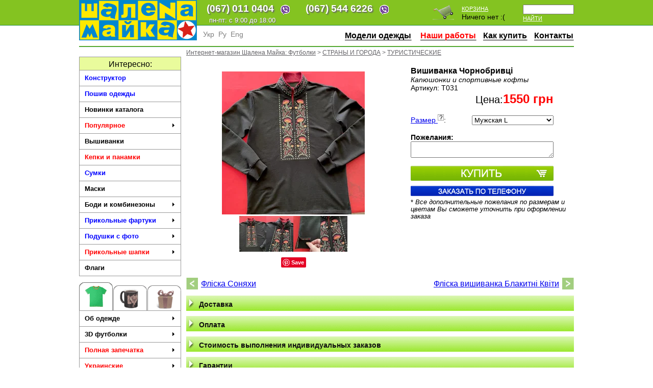

--- FILE ---
content_type: text/html; charset=utf-8
request_url: https://shalena-maika.ua/turisticheskie-89/Vishivanka-Chornobrivci-17437
body_size: 41799
content:
<!DOCTYPE HTML PUBLIC "-//W3C//DTD HTML 4.0 Transitional//EN"            "http://www.w3.org/TR/html4/loose.dtd"
     prefix="og: http://ogp.me/ns# fb: http://ogp.me/ns/fb# product: http://ogp.me/ns/product#" />
<html xmlns:og="http://ogp.me/ns#" lang="ru" xml:lang="ru"><head>

<title>Вишиванка Чорнобривці купить в Киеве, Днепре, Харькове: цена, фото. сублимация на заказ купить оптом в Украине | Интернет-магазин прикольных с надписями футболок Шалена Майка. Арт T031 </title>
<meta name="description" content="Купить недорого  вишиванка чорнобривці. Оптом дешевле. Заказать сублимация. Доставка по Украине. Интернет-магазин футболок Шалена Майка. Арт T031">
<meta name="keywords" content="Вишиванка Чорнобривці, сублимация, , печать на футболке, чашки с фото">
<meta name="engine" content="Engine.NET v.3.2">
<meta name="developer" content="Yuriy V. Popov">
<meta http-equiv="content-language" content="ru,uk">
<link href="/HttpCombiner.ashx?s=Css_First&t=text/css&amp;v=8" rel="stylesheet" type="text/css">
<link rel="icon" href="/favicon2.ico" type="image/x-icon">
<link rel="shortcut icon" href="/favicon2.ico" type="image/x-icon">

<link rel="stylesheet" href="/css/google_translate.css">

<!-- Google Tag Manager -->
<script>(function(w,d,s,l,i){w[l]=w[l]||[];w[l].push({'gtm.start':
new Date().getTime(),event:'gtm.js'});var f=d.getElementsByTagName(s)[0],
j=d.createElement(s),dl=l!='dataLayer'?'&l='+l:'';j.async=true;j.src=
'https://www.googletagmanager.com/gtm.js?id='+i+dl;f.parentNode.insertBefore(j,f);
})(window,document,'script','dataLayer','GTM-N3HWGS');</script>
<!-- End Google Tag Manager -->

<!-- Google tag (gtag.js) -->
<script async src="https://www.googletagmanager.com/gtag/js?id=G-VRNQP4TGME"></script>
<script>
  window.dataLayer = window.dataLayer || [];
  function gtag(){dataLayer.push(arguments);}
  gtag('js', new Date());
  gtag('config', 'G-VRNQP4TGME');
</script>



    

<meta property="fb:app_id" content="202928826446083" /> 
<meta property="og:type" content="product"/>
<meta property="og:title" content="Вишиванка Чорнобривці" />
<meta property="og:description" content="Купить недорого  вишиванка чорнобривці. Оптом дешевле. Заказать сублимация. Доставка по Украине. Интернет-магазин футболок Шалена Майка. Арт T031" />
<meta property="og:url" content="https://shalena-maika.ua/turisticheskie-89/Vishivanka-Chornobrivci-17437"/>
<meta property="og:image" content="https://shalena-maika.ua/Store/CatalogueItems/%d0%92%d0%b8%d1%88%d0%b8%d0%b2%d0%b0%d0%bd%d0%ba%d0%b0%20%d0%a7%d0%be%d1%80%d0%bd%d0%be%d0%b1%d1%80%d0%b8%d0%b2%d1%86%d1%96.jpg" />
<meta property="og:site_name" content="Шалена Майка"/>
<meta property="product:price:amount" content="1550" /> 
<meta property="product:price:currency" content="UAH" /> 
<meta property="product:availability" content="instock" /> 
<meta property="product:category" content="1604" /> 
<meta property="product:category_text" content="Подарки > Капюшонки и спортивные кофты с полной запечаткой" /> 
<meta property="product:condition" content="New" /> 
        

<meta name="twitter:card" content="product"/>
<meta name="twitter:domain" content="https://shalena-maika.ua"/>
<meta name="twitter:site" content="@ShalenaMayka"/>
<meta name="twitter:creator" content="@ShalenaMayka"/>
<meta name="twitter:title" content="Вишиванка Чорнобривці"/>
<meta name="twitter:image" content="https://shalena-maika.ua/Store/CatalogueItems/%d0%92%d0%b8%d1%88%d0%b8%d0%b2%d0%b0%d0%bd%d0%ba%d0%b0%20%d0%a7%d0%be%d1%80%d0%bd%d0%be%d0%b1%d1%80%d0%b8%d0%b2%d1%86%d1%96.jpg"/>
<meta name="twitter:url" content="https://shalena-maika.ua/turisticheskie-89/Vishivanka-Chornobrivci-17437"/>
<meta name="twitter:description" content="Купить недорого  вишиванка чорнобривці. Оптом дешевле. Заказать сублимация. Доставка по Украине. Интернет-магазин футболок Шалена Майка. Арт T031"/>
<meta name="twitter:label1" content="Цена"/>
<meta name="twitter:data1" content="1550 грн"/>
<meta name="twitter:label2" content="Магазин"/>
<meta name="twitter:data2" content="Шалена Майка"/>
    
<meta itemprop="name" content="Вишиванка Чорнобривці"/>
<meta itemprop="description" content="Купить недорого  вишиванка чорнобривці. Оптом дешевле. Заказать сублимация. Доставка по Украине. Интернет-магазин футболок Шалена Майка. Арт T031"/>
<meta itemprop="image" content="https://shalena-maika.ua/Store/CatalogueItems/%d0%92%d0%b8%d1%88%d0%b8%d0%b2%d0%b0%d0%bd%d0%ba%d0%b0%20%d0%a7%d0%be%d1%80%d0%bd%d0%be%d0%b1%d1%80%d0%b8%d0%b2%d1%86%d1%96.jpg"/>

<link rel="image_src" href="https://shalena-maika.ua/Store/CatalogueItems/%d0%92%d0%b8%d1%88%d0%b8%d0%b2%d0%b0%d0%bd%d0%ba%d0%b0%20%d0%a7%d0%be%d1%80%d0%bd%d0%be%d0%b1%d1%80%d0%b8%d0%b2%d1%86%d1%96.jpg" />
<link rel="canonical" href="https://shalena-maika.ua/turisticheskie-89/Vishivanka-Chornobrivci-17437"/>
<link rel="alternate" media="only screen and (max-width: 640px)" href="https://m.shalena-maika.ua/turisticheskie-89/Vishivanka-Chornobrivci-17437" >
<link href="https://plus.google.com/106722084269576375653" rel="publisher">
    
<link rel='prev' title='Фліска Соняхи' href='/turisticheskie-89/Flіska-Sonyahi-17469' /><link rel='next' title='Фліска вишиванка Блакитні Квіти' href='/turisticheskie-89/Flіska-vishivanka-Blakitnі-Kvіti-17439' />

    
</head>
<body>
<form method="post" action="/turisticheskie-89/Vishivanka-Chornobrivci-17437" id="engine2">
<div class="aspNetHidden">
<input type="hidden" name="__EVENTTARGET" id="__EVENTTARGET" value="" />
<input type="hidden" name="__EVENTARGUMENT" id="__EVENTARGUMENT" value="" />
<input type="hidden" name="__VIEWSTATE" id="__VIEWSTATE" value="/wEPDwUKMTQ3NjQ1NDY1NmQYAgUOZCRjb21tZW50cyRtc2cPPCsADAEIZmQFGmQkY29tbWVudHMkQ2FwdGNoYUNvbnRyb2wxDwUkNmI3N2NmNjYtMTMxMi00ODIzLTk4ZGYtYTNkMTM3ZjY1YmFhZCyMpfQMYbXLjdNsJqoYBcZYSmWcaxLMsHvkb7uIvb8C" />
</div>

<script type="text/javascript">
//<![CDATA[
var theForm = document.forms['engine2'];
if (!theForm) {
    theForm = document.engine2;
}
function __doPostBack(eventTarget, eventArgument) {
    if (!theForm.onsubmit || (theForm.onsubmit() != false)) {
        theForm.__EVENTTARGET.value = eventTarget;
        theForm.__EVENTARGUMENT.value = eventArgument;
        theForm.submit();
    }
}
//]]>
</script>


<script src="/WebResource.axd?d=Tt5F255Ymv_4bMY5Ez5MM4PG4EgkVNidyB_KxjgozMzsT6IOEE747WAuAfj9SvL3YxpjU_LQaM8FH-6sAriH4UZuAQCxAzauBwUo7BURRuk1&amp;t=637818833548164684" type="text/javascript"></script>



<center>


<div class="header pageWidth">
    <a href="/" title="Шалена Майка - Лаборатория Прикольных Футболок"><img src="/i/shalena_mayka_logo.png" style="float:left;" alt="Шалена Майка - Лаборатория Прикольных Футболок" /></a>
    <div class="topline">
    <div class="phones">
	<div>
        <div style="float:left;">(067) <noskype></noskype>011 0404 <a style="margin-left:10px;float:right;" href="viber://chat?number=+380670110404"><img src="/img/viber32.png" width=32></a></div> 
        <div style="margin-left:20px;float:left;">(067) <noskype></noskype>544 6226 <a style="margin-left:10px;float:right;" href="viber://chat?number=+380675446226"><img src="/img/viber32.png" width=32></a></div> 
	</div>
    </div>
    <div class="phonesHelp">
       пн-пт: с 9:00 до 18:00
    </div>
    <div class="item pl">
    <input type=text id="searchFor"  submit="searchSubmit" /><br />
    <a href=# onclick="window.location='/find/?find='+($('#searchFor').val().length>0?$('#searchFor').val().replace(' ','%20'):'%20');return false;" class=searchSubmit>Найти</a>
    </div>


    <div class="item">
    <a href="/basket">Корзина</a><br />
    <span id="d_ph_lbasket"><span id=basket>Ничего нет :(</span></span><span id=basket></span>
    </div>
    <div class="item">
        <a href="/basket"  class="imgTopBusket"></a>
    </div>




    

    </div>


<div class="language">   
        <span src="/images/lang/lang__uk.png" alt="uk" data-google-lang="uk" class="language__img">Укр</span>
        <span src="/images/lang/lang__ru.png" alt="ru" data-google-lang="ru" class="language__img">Ру</span>
        <span src="/images/lang/lang__en.png" alt="en" data-google-lang="en" class="language__img">Eng</span>
    </div>
    <ul id="mainnav">
        <li style="display:none"><a href="/Opt-Tirazhi(144)" class=main_menu><nobr><font color="green">Опт/Тиражи</font></nobr></a></li>
        <li><a href="/Poshiv-odezhdi-197" class=main_menu rel="nofollow"><nobr>Модели одежды</nobr></a> </li>
        <li style="display:none"><a href="/Tehnologii-pechati-163" class=main_menu rel="nofollow"><nobr>Технологии</nobr></a> </li>
        <li><a href="/nashiraboti" class=main_menu rel="nofollow"><nobr><font color=red>Наши работы</font></nobr></a></li>
        <li><a href="/Kak-kupit(3)" class=main_menu rel="nofollow"><nobr>Как купить</nobr></a></li>
        <li><a href="/Kontakti(2)" class=main_menu><nobr>Контакты</nobr></a></li>
    </ul>


</div>


<div class="divider pageWidth"></div>


<div class="pageWidth">
<div id="d_ph_lCol" class="lMenu">
    
<noindex>
<div class="h2">Интересно:</div>

    <ul id="mega-5" class="mega-menu lMega">
<li><a href="/message" title="" class="highlight2"  rel="nofollow">Конструктор</a>
</li>
<li><a href="/Poshiv-odezhdi-197" title="Пошив одежды, шапок, бейсболок на заказ" class="highlight2"  rel="nofollow">Пошив одежды</a>
</li>
<li><a href="/Novinki" title="Новинки каталога"  rel="nofollow">Новинки каталога</a>
</li>
<li><a href="/Populyarnoe-859" title="" class="highlight1"  rel="nofollow">Популярное</a>    <ul>
<li><a href="/Kepki-i-panamki-862" title="" rel="nofollow">Кепки и панамки</a></li>
<li><a href="/Fliski-863" title="" rel="nofollow">Флиски</a></li>
<li><a href="/Futbolki-864" title="" rel="nofollow">Футболки</a></li>
<li><a href="/Dzhersi-Ubaksi-865" title="" rel="nofollow">Джерси - Убаксы</a></li>
<li><a href="/Polo-867" title="" rel="nofollow">Поло</a></li>
<li><a href="/Sportivnie-kostumi-866" title="" rel="nofollow">Спортивные костюмы</a></li>
<li><a href="/Teplie-kurtki-i-zhileti-868" title="" rel="nofollow">Теплые куртки и жилеты</a></li>
<li><a href="/Fartuki-870" title="" rel="nofollow">Фартуки</a></li>
<li><a href="/Podushki-871" title="" rel="nofollow">Подушки</a></li>
<li><a href="/Sumki-872" title="" rel="nofollow">Сумки</a></li>
<li><a href="/raznoe-869" title="" rel="nofollow">разное</a></li>
</ul>
</li>
<li><a href="/Vishivanki-878" title=""  rel="nofollow">Вышиванки</a>
</li>
<li><a href="/Kepki-i-panamki-856" title="" class="highlight1"  rel="nofollow">Кепки и панамки</a>
</li>
<li><a href="/Sumki-845" title="" class="highlight2"  rel="nofollow">Сумки</a>
</li>
<li><a href="/Maski-813" title=""  rel="nofollow">Маски</a>
</li>
<li><a href="/Bodi-i-kombinezoni-806" title="Боди, комбинезоны и купальники"  rel="nofollow">Боди и комбинезоны</a>    <ul>
<li><a href="/Bodi-i-kombinezoni-809" title="" rel="nofollow">Боди и комбинезоны</a></li>
</ul>
</li>
<li><a href="/Prikolnie-fartuki-380" title="Прикольные фартуки" class="highlight2"  rel="nofollow">Прикольные фартуки</a>    <ul>
<li><a href="/Muzhskie-409" title="Прикольные фартуки для мужчин" rel="nofollow">Мужские</a></li>
<li><a href="/Zhenskie-410" title="Прикольные фартуки для женщин" rel="nofollow">Женские</a></li>
<li><a href="/Kulinarnie-411" title="Прикольные фартуки для кухни" rel="nofollow">Кулинарные</a></li>
<li><a href="/Raznie-412" title="Фартуки с прикольными надписями и фото" rel="nofollow">Разные</a></li>
<li><a href="/Ukrainskie-576" title="Украинские фартуки для мужчин и женщин" rel="nofollow">Украинские</a></li>
<li><a href="/Supergeroi-577" title="Фартуки Супергерой" rel="nofollow">Супергерои</a></li>
<li><a href="/Komputernie-igri-677" title="Фартуки для любителей компьютерных игр" rel="nofollow">Компьютерные игры</a></li>
<li><a href="/Filmi-i-seriali-678" title="Фартуки по мотивам фильмов и сериалов" rel="nofollow">Фильмы и сериалы</a></li>
<li><a href="/Multfilmi-i-Anime-839" title="Фартуки по мотивам мультфильмов и аниме" rel="nofollow">Мультфильмы и Аниме</a></li>
<li><a href="/Prazdniki-i-dati-679" title="Фартуки для праздников" rel="nofollow">Праздники и даты</a></li>
</ul>
</li>
<li><a href="/Podushki-s-foto-378" title="Фото на подушке - красивые подушки с фотопечатью" class="highlight2"  rel="nofollow">Подушки с фото</a>    <ul>
<li><a href="/Ukrainskie-568" title="Украинские подушки" rel="nofollow">Украинские</a></li>
<li><a href="/Art-381" title="Подушки Арт" rel="nofollow">Арт</a></li>
<li><a href="/Den-Svyatogo-Valentina-388" title="Подушки на День Святого Валентина" rel="nofollow">День Святого Валентина</a></li>
<li><a href="/Podushki-serdechki-602" title="Подушки-сердечки" rel="nofollow">Подушки-сердечки</a></li>
<li><a href="/Podushki-podkovi-642" title="Подушки подковы" rel="nofollow">Подушки-подковы</a></li>
<li><a href="/Zhivotnie-382" title="Подушки с животными" rel="nofollow">Животные</a></li>
<li><a href="/Komputernie-igri-383" title="Подушки с героями компьютерных игр" rel="nofollow">Компьютерные игры</a></li>
<li><a href="/Muzika-384" title="Подушки с музыкальными группами" rel="nofollow">Музыка</a></li>
<li><a href="/Multfilmi-385" title="Подушки с героями мультфильмов" rel="nofollow">Мультфильмы</a></li>
<li><a href="/Seriali-386" title="Подушки с героями сериалов" rel="nofollow">Сериалы</a></li>
<li><a href="/Filmi-387" title="Подушки с героями фильмов" rel="nofollow">Фильмы</a></li>
<li><a href="/8-marta-408" title="Подушки на 8 марта" rel="nofollow">8 марта</a></li>
<li><a href="/Eda-416" title="Подушки с фотографиями еды" rel="nofollow">Еда</a></li>
<li><a href="/I-love--601" title="Подушки I love ..." rel="nofollow">I love ...</a></li>
<li><a href="/Motocikli-636" title="Подушки-мотоциклы" rel="nofollow">Мотоциклы</a></li>
<li><a href="/Monstri-675" title="Подушки - монстрики" rel="nofollow">Монстры</a></li>
<li><a href="/raznie-676" title="Разные прикольные подушки" rel="nofollow">разные</a></li>
<li><a href="/Novij-God-681" title="Подушки к Новому Году" rel="nofollow">Новый Год</a></li>
<li><a href="/s-sobakami-754" title="Подушки с собаками" rel="nofollow">с собаками</a></li>
<li><a href="/s-kotami-807" title="Подушки с котами" rel="nofollow">с котами</a></li>
<li><a href="/S-tigrami-854" title="Подушки с тиграми" rel="nofollow">С тиграми</a></li>
</ul>
</li>
<li><a href="/Prikolnie-shapki-583" title="Прикольные теплые шапки. Зима 2016 - 2017" class="highlight1"  rel="nofollow">Прикольные шапки</a>    <ul>
<li><a href="/Zhivotnie-584" title="Шапки - Животные" rel="nofollow">Животные</a></li>
<li><a href="/Shlem-pilota-585" title="Шапка шлем пилота" rel="nofollow">Шлем пилота</a></li>
<li><a href="/Monstri-586" title="Шапки - монстры" rel="nofollow">Монстры</a></li>
<li><a href="/Ukrainskie-587" title="Украинские шапки" rel="nofollow">Украинские</a></li>
<li><a href="/Multfilmi-590" title="Шапки - герои мультфильмов" rel="nofollow">Мультфильмы</a></li>
<li><a href="/Raznoe-632" title="Модные шапки" rel="nofollow">Разное</a></li>
<li><a href="/Sharfi-635" title="Шарфы" rel="nofollow">Шарфы</a></li>
<li><a href="/Kepki-i-panamki-857" title="" rel="nofollow">Кепки и панамки</a></li>
</ul>
</li>
<li><a href="/Flagi-414" title="Изготовление флагов"  rel="nofollow">Флаги</a>
</li>
</ul>


<div class="rMenu">
    <a id="lcatf" href="#" mId="catf" class="selected" alt="Прикольные футболки" ></a><a id="lcatc"  href="#" mId="catc" alt="Чашки с надписями и фото" ></a><a id="lcatg" href="#" mId="catg" alt="Подарки на все случаи жизни" ></a>
       
</div>
<div id="cat">
<div id="catf">
    <ul id="mega-5" class="mega-menu lMega">
<li><a href="/Poshiv-odezhdi-197" title=""  rel="nofollow">Об одежде</a>    <ul>
<li><a href="/Kurtki-i-zhileti-162" title="Стёганные жилеты и куртки с принтами и вышивкой" rel="nofollow">Куртки и жилеты</a></li>
<li><a href="/Tolstovki-i-kofti-na-molnii-667" title="Толстовки и кофты на молнии с принтами и вышивкой." rel="nofollow">Толстовки и кофты на молнии</a></li>
<li><a href="/Svitshoti-668" title="Свитшоты оптом и в розницу" rel="nofollow">Свитшоты</a></li>
<li><a href="/Polo-665" title="Футболки поло с печатью и вышивкой" rel="nofollow">Поло</a></li>
<li><a href="/Futbolki-167" title="Футболки и майки с логотипом на заказ" rel="nofollow">Футболки</a></li>
<li><a href="/Platya-666" title="Платья" rel="nofollow">Платья</a></li>
<li><a href="/Losini-i-topi-672" title="Бифлекс - Лосины и топы - одежда для спорта" rel="nofollow">Лосины и топы</a></li>
<li><a href="/Maski-823" title="Корпоративные маски со своим дизайном" rel="nofollow">Маски</a></li>
<li><a href="/Golovnie-ubori-822" title="Кепки, бейсболки и шапки с логотипами, принтами и вышивкой" rel="nofollow">Головные уборы</a></li>
<li><a href="/Trikotazhnie-shapochki-832" title="Трикотажные шапочки с Вашим дизайном" rel="nofollow">Трикотажные шапочки</a></li>
<li><a href="/Podushki-igrushki-824" title="" rel="nofollow">Подушки игрушки</a></li>
<li><a href="/Sumki-s-printami-i-vishivkoj-835" title="Сумки с принтами и вышивкой" rel="nofollow">Сумки с принтами и вышивкой</a></li>
<li><a href="/Bruki-i-shorti-825" title="" rel="nofollow">Брюки и шорты</a></li>
<li><a href="/Komputernaya-vishivka-826" title="" rel="nofollow">Компьютерная вышивка</a></li>
<li><a href="/Dzhersi-827" title="" rel="nofollow">Джерси</a></li>
<li><a href="/Fartuki-828" title="Прикольные фартуки" rel="nofollow">Фартуки</a></li>
<li><a href="/Tatu-setka-829" title="Боди и футболки из тату-сетки" rel="nofollow">Тату-сетка</a></li>
<li><a href="/Kupalniki-830" title="Купальники с любым принтом на заказ" rel="nofollow">Купальники</a></li>
<li><a href="/Individualnij-poshiv-850" title="" rel="nofollow">Индивидуальный пошив</a></li>
<li><a href="/nashiraboti" title="Примеры работ" rel="nofollow">Примеры работ</a></li>
<li><a href="/designer" title="" rel="nofollow">Конструктор</a></li>
<li><a href="/message" title="" rel="nofollow">Оформить заказ</a></li>
</ul>
</li>
<li><a href="/3D-futbolki-115" title="3D футболки"  rel="nofollow">3D футболки</a>    <ul>
<li><a href="/MegaTorsi-i-MegaBusti-233" title="Футболки с телом (эро)" rel="nofollow">МегаТорсы и МегаБюсты</a></li>
<li><a href="/s-galstukom-231" title="3D футболки с галстуком" rel="nofollow">с галстуком</a></li>
<li><a href="/s-sobakami-228" title="3D футболки с собаками" rel="nofollow">с собаками</a></li>
<li><a href="/s-koshkami-229" title="3D футболки с кошками" rel="nofollow">с кошками</a></li>
<li><a href="/s-zhivotnimi-227" title="3D футболки с животными" rel="nofollow">с животными</a></li>
<li><a href="/s-cherepom-230" title="3D футболки с черепами" rel="nofollow">с черепом</a></li>
<li><a href="/Simpsoni-232" title="3D футболки c Симпсонами" rel="nofollow">Симпсоны</a></li>
<li><a href="/supergeroi-234" title="3D футболки c супергероями" rel="nofollow">супергерои</a></li>
</ul>
</li>
<li><a href="/Polnaya-zapechatka-425" title="Футболки с полной запечаткой" class="highlight1"  rel="nofollow">Полная запечатка</a>    <ul>
<li><a href="/Futbolki-578" title="Футболки с коротким рукавом полной запечатки" rel="nofollow">Футболки</a></li>
<li><a href="/Futbolki-s-dlinnim-rukavom-579" title="Футболки полной запечатки с длинным рукавом" rel="nofollow">Футболки с длинным рукавом</a></li>
<li><a href="/Majki-i-borcovki-580" title="Майки и борцовки полной запечатки" rel="nofollow">Майки и борцовки</a></li>
<li><a href="/Platya-581" title="Платья полной запечатки" rel="nofollow">Платья</a></li>
<li><a href="/Svitshoti-619" title="Свитшоты полной запечатки в Украине" rel="nofollow">Свитшоты</a></li>
<li><a href="/Tolstovki-i-sportivnie-kofti-582" title="Толстовки и спортивные кофты полной запечатки в Украине" rel="nofollow">Толстовки и спортивные кофты</a></li>
<li><a href="/Zimnie-kurtki-i-palto-588" title="Зимние куртки и пальто для мужчин и женщин" rel="nofollow">Зимние куртки и пальто</a></li>
</ul>
</li>
<li><a href="/Ukrainskie-43" title="" class="highlight1"  rel="nofollow">Украинские</a>    <ul>
<li><a href="/Futbolki-s-trizubom-683" title="Футболки с тризубом" rel="nofollow">Футболки с тризубом</a></li>
<li><a href="/Vishivanki-684" title="Вышиванки" rel="nofollow">Вышиванки</a></li>
<li><a href="/I-m-Ukrainian-861" title="" rel="nofollow">I'm Ukrainian</a></li>
</ul>
</li>
<li><a href="/Avtorskie-raboti-572" title="Авторские футболки с любовью и качественно" class="highlight2"  rel="nofollow">Авторские работы</a>    <ul>
<li><a href="/AntiCOVID-834" title="Анти COVID-19 футболки" rel="nofollow">АнтиCOVID</a></li>
<li><a href="/Dashka-814" title="Футболки и маски by Dashka" rel="nofollow">Dashka</a></li>
<li><a href="/dany-barbaro-808" title="Футболки от dany.barbaro" rel="nofollow">dany.barbaro</a></li>
<li><a href="/Skorik-811" title="Футболки by Skorik" rel="nofollow">Skorik</a></li>
<li><a href="/Rvannie-futbolki-606" title="Рванные футболки" rel="nofollow">Рванные футболки</a></li>
<li><a href="/TURworks-573" title="Футболки TURworks" rel="nofollow">TURworks</a></li>
<li><a href="/ARFF-Style-607" title="Футболки ARFF Style" rel="nofollow">ARFF Style</a></li>
<li><a href="/Telnyashki-611" title="Тельняшки" rel="nofollow">Тельняшки</a></li>
</ul>
</li>
<li><a href="/BukAvki-46" title="Футболки с прикольными надписями"  rel="nofollow">БукАвки</a>    <ul>
<li><a href="/Imena-368" title="Футболки с именами" rel="nofollow">Имена</a></li>
<li><a href="/Muzhskie-396" title="Мужские футболки с надписями" rel="nofollow">Мужские</a></li>
<li><a href="/Zhenskie-397" title="Женские футболки с надписями" rel="nofollow">Женские</a></li>
<li><a href="/Dlya-Muzha-i-Papi-398" title="Футболки с надписями для мужа и папы" rel="nofollow">Для Мужа и Папы</a></li>
<li><a href="/Parnie-dlya-vlublennih-399" title="Парные футболки с надписями для влюбенных" rel="nofollow">Парные для влюбленных</a></li>
<li><a href="/Dlya-parnya-400" title="Надписи на футболках для парня" rel="nofollow">Для парня</a></li>
<li><a href="/Dlya-devushki-401" title="Футболки с надписями для девушек" rel="nofollow">Для девушки</a></li>
<li><a href="/Dlya-beremennih-402" title="Футболки для беременных с надписями" rel="nofollow">Для беременных</a></li>
<li><a href="/Smeshnie-403" title="Смешные надписи на футболках" rel="nofollow">Смешные</a></li>
<li><a href="/Futbolki-s-nadpisyami-154" title="Футболки с оригинальными надписями" rel="nofollow">Футболки с надписями</a></li>
<li><a href="/Chashki-s-nadpisyami-155" title="Чашки с надписями" rel="nofollow">Чашки с надписями</a></li>
<li><a href="/Citati-406" title="Футболки с цитатами" rel="nofollow">Цитаты</a></li>
<li><a href="/Frazi-407" title="Футболки с фразами" rel="nofollow">Фразы</a></li>
<li><a href="/Zakazat-so-svoej-nadpisu-404" title="Заказать футболку со своей надписью" rel="nofollow">Заказать со своей надписью</a></li>
<li><a href="/Keep-Calm-and--496" title="Футболки Keep Calm" rel="nofollow">Keep Calm and ...</a></li>
<li><a href="/Vse-budet-horosho-562" title="Футболки Все будет хорошо" rel="nofollow">Все будет хорошо</a></li>
</ul>
</li>
<li><a href="/Parnie-195" title="Парные футболки (футболки для двоих)" class="highlight2"  rel="nofollow">Парные</a>
</li>
<li><a href="/SWAG-612" title="Яркая SWAG одежда от ШАЛЕНОЙ МАЙКИ™!"  rel="nofollow">SWAG</a>
</li>
<li><a href="/Dlya-devochek-55" title="Футболки для девочек (модные женские футболки)"  rel="nofollow">Для девочек</a>    <ul>
<li><a href="/devichnik-62" title="Прикольные футболки на девишник" rel="nofollow">девичник</a></li>
<li><a href="/dlya-nastoyaschih-devochek-60" title="Футболки для самых лучших и стильных девушек" rel="nofollow">для настоящих девочек</a></li>
<li><a href="/dlya-vzroslih-61" title="Футболки для взрослых девушек" rel="nofollow">для взрослых</a></li>
<li><a href="/Parnie-i-svadebnie-63" title="Стильные парные свадебные футболки" rel="nofollow">Парные и свадебные</a></li>
<li><a href="/8-marta-158" title="Футболки 8 марта" rel="nofollow">8 марта</a></li>
<li><a href="/Dlya-beremennih-747" title="Футболки Для беременных" rel="nofollow">Для беременных</a></li>
</ul>
</li>
<li><a href="/Dlya-muzhchin-54" title="Футболки Для мужчин"  rel="nofollow">Для мужчин</a>    <ul>
<li><a href="/dlya-vzroslih-56" title="Футболки для взрослых" rel="nofollow">для взрослых</a></li>
<li><a href="/dlya-nastoyaschih-muzhchin-59" title="Футболки для настоящих мужчин" rel="nofollow">для настоящих мужчин</a></li>
<li><a href="/malchishnik-57" title="Футболки мальчишник" rel="nofollow">мальчишник</a></li>
<li><a href="/Parnie-i-svadebnie-58" title="Футболки Парные и свадебные" rel="nofollow">Парные и свадебные</a></li>
<li><a href="/23-fevralya-157" title="Футболки 23 февраля" rel="nofollow">23 февраля</a></li>
<li><a href="/Hipsteri-429" title="Футболки Хипстеры" rel="nofollow">Хипстеры</a></li>
<li><a href="/Professii-17" title="Футболки Профессии" rel="nofollow">Профессии</a></li>
<li><a href="/Uvlecheniya-433" title="Футболки Увлечения" rel="nofollow">Увлечения</a></li>
<li><a href="/Sportivnie-33" title="Футболки Спортивные" rel="nofollow">Спортивные</a></li>
<li><a href="/Muzikalnie-45" title="Футболки Музыкальные" rel="nofollow">Музыкальные</a></li>
<li><a href="/Avtomobili-308" title="Футболки Автомобили" rel="nofollow">Автомобили</a></li>
<li><a href="/Komputernie-igri-203" title="Футболки Копьютерные игры" rel="nofollow">Копьютерные игры</a></li>
</ul>
</li>
<li><a href="/Prazdniki-i-dati-9" title="Футболки Праздники и даты"  rel="nofollow">Праздники и даты</a>    <ul>
<li><a href="/Den-rozhdeniya-12" title="Футболки на День Рождения (имениннику)" rel="nofollow">День рождения</a></li>
<li><a href="/Svadba-16" title="Парные свадебные футболки" rel="nofollow">Свадьба</a></li>
<li><a href="/Novij-god-11" title="Футболки на Новый Год 2023" rel="nofollow">Новый год</a></li>
<li><a href="/Den-svyatogo-Valentina-13" title="Футболки на 14 февраля (в подарок на День Святого Валентина)" rel="nofollow">День святого Валентина</a></li>
<li><a href="/Hellouin-199" title="Подарки на Halloween (Хэллоуин)" rel="nofollow">Хэллоуин</a></li>
<li><a href="/Leto-610" title="Футболки для лета" rel="nofollow">Лето</a></li>
</ul>
</li>
<li><a href="/Semejnie-28" title="Семейные футболки"  rel="nofollow">Семейные</a>    <ul>
<li><a href="/Mame-29" title="Футболки для мамы" rel="nofollow">Маме</a></li>
<li><a href="/Pape-358" title="Футболки для папы" rel="nofollow">Папе</a></li>
<li><a href="/Dlya-beremennih-31" title="Прикольные футболки для беременных" rel="nofollow">Для беременных</a></li>
<li><a href="/Babushke-i-dedushke-30" title="Футболки для бабушки и дедушки" rel="nofollow">Бабушке и дедушке</a></li>
<li><a href="/Detyam-32" title="Детские футболки с надписями и рисунками" rel="nofollow">Детям</a></li>
<li><a href="/Svadebnie-81" title="Футболки Свадебные" rel="nofollow">Свадебные</a></li>
</ul>
</li>
<li><a href="/Professii-17" title="Профессиональные футболки"  rel="nofollow">Профессии</a>    <ul>
<li><a href="/VSU-858" title="" rel="nofollow">ВСУ</a></li>
<li><a href="/Menedzher-18" title="Офисные футболки для менеджеров" rel="nofollow">Менеджер</a></li>
<li><a href="/1S-programmist-21" title="Футболки для 1С программистов и программисток" rel="nofollow">1С программист</a></li>
<li><a href="/Buhgalter-77" title="Стильные футболки для бухгалтеров" rel="nofollow">Бухгалтер</a></li>
<li><a href="/Voditel-79" title="Футболки для водителей (автомобилистов)" rel="nofollow">Водитель</a></li>
<li><a href="/Medik-22" title="Футболки для врачей" rel="nofollow">Медик</a></li>
<li><a href="/Povar-183" title="Футболки для поваров и кулинаров" rel="nofollow">Повар</a></li>
<li><a href="/Programmist-20" title="Футболки для программистов" rel="nofollow">Программист</a></li>
<li><a href="/Sisadmin-19" title="Футболки для системных администраторов (сисадминов)" rel="nofollow">Сисадмин</a></li>
<li><a href="/Reklamschik-dizajner-80" title="Футболки для рекламщиков и дизайнеров" rel="nofollow">Рекламщик/дизайнер</a></li>
<li><a href="/Tancor-78" title="Футболки для танцев" rel="nofollow">Танцор</a></li>
</ul>
</li>
<li><a href="/Uvlecheniya-65" title="Футболки Увлечения"  rel="nofollow">Увлечения</a>    <ul>
<li><a href="/alkogolnie-66" title="Футболки алкогольные" rel="nofollow">алкогольные</a></li>
<li><a href="/Avtomobili-67" title="Футболки для автомобилистов" rel="nofollow">Автомобили</a></li>
<li><a href="/Vejper-690" title="Футболки для вейперов" rel="nofollow">Вейпер</a></li>
<li><a href="/Velosipedi-423" title="Футболки Велосипеды" rel="nofollow">Велосипеды</a></li>
<li><a href="/Motocikli-422" title="Футболки для байкеров (мотоциклистов)" rel="nofollow">Мотоциклы</a></li>
<li><a href="/brendozavisimost-76" title="Футболки с пародиями на бренды" rel="nofollow">брэндозависимость</a></li>
<li><a href="/Internet-194" title="Футболки Интернет" rel="nofollow">Интернет</a></li>
<li><a href="/Komputeri-68" title="Футболки Компьютеры" rel="nofollow">Компьютеры</a></li>
<li><a href="/Komputernie-igri-203" title="Футболки Компьютерные игры" rel="nofollow">Компьютерные игры</a></li>
<li><a href="/Kosmos-624" title="Футболки Космос" rel="nofollow">Космос</a></li>
<li><a href="/Kulinariya-184" title="Футболки Кулинария" rel="nofollow">Кулинария</a></li>
<li><a href="/Lubov-i-seks-72" title="Футболки Любовь и секс" rel="nofollow">Любовь и секс</a></li>
<li><a href="/Muzika-111" title="Футболки Музыка" rel="nofollow">Музыка</a></li>
<li><a href="/Ohota-i-ribalka-113" title="Футболки Охота и рыбалка" rel="nofollow">Охота и рыбалка</a></li>
<li><a href="/Pin-ap-634" title="Pin Up - футболки, свитшоты и толстовки" rel="nofollow">Пин ап</a></li>
<li><a href="/Politika-75" title="Политические футболки" rel="nofollow">Политика</a></li>
<li><a href="/pro-dur-73" title="Футболки про дурь" rel="nofollow">про дурь</a></li>
<li><a href="/Socialnie-seti-567" title="Футболки Социальные сети" rel="nofollow">Социальные сети</a></li>
<li><a href="/Sport-70" title="Футболки Спорт" rel="nofollow">Спорт</a></li>
<li><a href="/Tanci-71" title="Футболки Танцы" rel="nofollow">Танцы</a></li>
<li><a href="/Tatu-Oldskul-114" title="Футболки Тату/Олдскул" rel="nofollow">Тату/Олдскул</a></li>
<li><a href="/Turizm-90" title="Футболки Туризм" rel="nofollow">Туризм</a></li>
<li><a href="/Filmi-69" title="Футболки Фильмы" rel="nofollow">Фильмы</a></li>
<li><a href="/Hipsteri-428" title="Футболки Хипстеры" rel="nofollow">Хипстеры</a></li>
</ul>
</li>
<li><a href="/Sportivnaya-odezhda-831" title="Спортивные костюмы, брюки, кофты"  rel="nofollow">Спортивная одежда</a>
</li>
<li><a href="/Sportivnie-33" title="Футболки Спортивные"  rel="nofollow">Спортивные</a>    <ul>
<li><a href="/3D-futbolki-733" title="Футболки 3Д футболки" rel="nofollow">3Д футболки</a></li>
<li><a href="/CrossFit-491" title="Футболки CrossFit (кросфит)" rel="nofollow">CrossFit</a></li>
<li><a href="/Fitness-495" title="Футболки Фитнес (fitness)" rel="nofollow">Fitness</a></li>
<li><a href="/Powerlifting-494" title="Футболки для пауэрлифтеров (Powerlifting)" rel="nofollow">Powerlifting</a></li>
<li><a href="/Street-Workout-37" title="Футболки стрит воркаут (street workout)" rel="nofollow">Street Workout</a></li>
<li><a href="/Boks-426" title="Футболки для боксеров" rel="nofollow">Бокс</a></li>
<li><a href="/Velo-34" title="Футболки Вело" rel="nofollow">Вело</a></li>
<li><a href="/Edinoborstva-35" title="Футболки Единоборства" rel="nofollow">Единоборства</a></li>
<li><a href="/Igrovie-vidi-36" title="Футболки Игровые виды" rel="nofollow">Игровые виды</a></li>
<li><a href="/Sportivnij-Umor-38" title="Футболки Спортивный Юмор" rel="nofollow">Спортивный Юмор</a></li>
<li><a href="/Futbol-39" title="Футболки Футбол" rel="nofollow">Футбол</a></li>
<li><a href="/Ekstrim-40" title="Футболки Экстрим" rel="nofollow">Экстрим</a></li>
<li><a href="/raznoe-(sportivnie-)-82" title="Футболки разное (спортивные )" rel="nofollow">разное (спортивные )</a></li>
<li><a href="/tancevalnie-83" title="Футболки танцевальные" rel="nofollow">танцевальные</a></li>
<li><a href="/Ohota-ribalka-84" title="Футболки Охота/рыбалка" rel="nofollow">Охота/рыбалка</a></li>
<li><a href="/Silver-Cat-739" title="Футболки SilverCat.Club" rel="nofollow">SilverCat.Club</a></li>
</ul>
</li>
<li><a href="/Filmi-240" title="Футболки с героями фильмов"  rel="nofollow">Фильмы</a>    <ul>
<li><a href="/Betmen-290" title="Футболки Бэтмен" rel="nofollow">Бэтмен</a></li>
<li><a href="/Vlastelin-kolec-369" title="Футболки Властелин колец" rel="nofollow">Властелин колец</a></li>
<li><a href="/Golodnie-igri-614" title="Футболки Голодные игры" rel="nofollow">Голодные игры</a></li>
<li><a href="/Dzhej-i-molchalivij-Bob-276" title="Футболки с Джеем и молчаливым Бобом" rel="nofollow">Джей и молчаливый Боб</a></li>
<li><a href="/Dzhon-Uik-711" title="Футболки Джон Уик" rel="nofollow">Джон Уик</a></li>
<li><a href="/Doktor-Strendzh-656" title="Футболки с героями фильма Доктор Стрэндж" rel="nofollow">Доктор Стрэндж</a></li>
<li><a href="/Dedpul-663" title="Футболки Дэдпул" rel="nofollow">Дэдпул</a></li>
<li><a href="/Zheleznij-chelovek-241" title="Футболки Железный человек" rel="nofollow">Железный человек</a></li>
<li><a href="/Zvezdnie-vojni-363" title="Футболки с героями Звездных Войн" rel="nofollow">Звездные войны</a></li>
<li><a href="/Liga-Spravedlivosti-731" title="Футболки Лига Справедливости" rel="nofollow">Лига Справедливости</a></li>
<li><a href="/Ludi-H-565" title="Футболки Люди Х (X-men)" rel="nofollow">Люди Х</a></li>
<li><a href="/Mstiteli-604" title="Футболки Мстители (Avengers)" rel="nofollow">Мстители</a></li>
<li><a href="/Otryad-samoubijc-641" title="Футболки  Отряд самоубийц (Suicide Squad)" rel="nofollow">Отряд самоубийц</a></li>
<li><a href="/Pervij-mstitel-235" title="Футболки Первый мститель" rel="nofollow">Первый мститель</a></li>
<li><a href="/Pipec-278" title="Футболки с героями фильма Пипец" rel="nofollow">Пипец</a></li>
<li><a href="/Prizrak-v-dospehah-728" title="Футболки Призрак в доспехах" rel="nofollow">Призрак в доспехах</a></li>
<li><a href="/Pribitie-685" title="Футболки Прибытие (Arrival)" rel="nofollow">Прибытие</a></li>
<li><a href="/Startrek-3-Beskonechnost-660" title="Футболки с героями Стартрек 3: Бесконечность (Star Trek Beyond)" rel="nofollow">Стартрек 3: Бесконечность</a></li>
<li><a href="/Strazhi-Galaktiki-623" title="Футболки  Стражи Галактики" rel="nofollow">Стражи Галактики</a></li>
<li><a href="/Supermen-289" title="Футболки Супермен" rel="nofollow">Супермен</a></li>
<li><a href="/Tor-243" title="Футболки Тор" rel="nofollow">Тор</a></li>
<li><a href="/Transformeri-751" title="Футболки Трансформеры" rel="nofollow">Трансформеры</a></li>
<li><a href="/Forsazh-244" title="Футболки Форсаж" rel="nofollow">Форсаж</a></li>
<li><a href="/Halk-571" title="Футболки Халк (Hulk)" rel="nofollow">Халк</a></li>
<li><a href="/Hellboj-842" title="Футболки Хеллбой" rel="nofollow">Хеллбой</a></li>
<li><a href="/Hischnik-620" title="Футболки Хищник (Predator)" rel="nofollow">Хищник</a></li>
<li><a href="/Hitman-718" title="Футболки Hitman" rel="nofollow">Hitman</a></li>
<li><a href="/Chelovek-iz-stali-242" title="Футболки Человек из стали" rel="nofollow">Человек из стали</a></li>
<li><a href="/Chelovek-pauk-570" title="Футболки человек-паук (Spiderman)" rel="nofollow">Человек-паук</a></li>
<li><a href="/Chuzhoj-Chuzhie-727" title="Футболки с героями фильма Чужой (Чужие)" rel="nofollow">Чужой / Чужие</a></li>
<li><a href="/Raznoe-109" title="" rel="nofollow">Разное</a></li>
</ul>
</li>
<li><a href="/Multfilmi-246" title="Футболки с героями мультфильмов"  rel="nofollow">Мультфильмы</a>    <ul>
<li><a href="/Vinks-258" title="Футболки Винкс (Winx)" rel="nofollow">Винкс</a></li>
<li><a href="/Vremya-prikluchenij-637" title="Футболки Время приключений" rel="nofollow">Время приключений</a></li>
<li><a href="/Golovolomka-616" title="Футболки с героями мультфильма Головоломка" rel="nofollow">Головоломка</a></li>
<li><a href="/Lednikovij-period-255" title="Футболки Ледниковый период" rel="nofollow">Ледниковый период</a></li>
<li><a href="/Madagaskar-256" title="Футболки Мадагаскар" rel="nofollow">Мадагаскар</a></li>
<li><a href="/Mikki-Maus-288" title="Футболки с Микки Маусом" rel="nofollow">Микки Маус</a></li>
<li><a href="/Moana-686" title="Футболки с героями мультфильма Моана" rel="nofollow">Моана</a></li>
<li><a href="/Moryak-Papaj-250" title="Прикольные футболки Моряк Папай" rel="nofollow">Моряк Папай</a></li>
<li><a href="/Monstri-na-kanikulah-628" title="Футболки Монстры на каникулах" rel="nofollow">Монстры на каникулах</a></li>
<li><a href="/Pokemoni-257" title="Футболки Покемоны" rel="nofollow">Покемоны</a></li>
<li><a href="/Futurama-251" title="Футболки Футурама (Futurama)" rel="nofollow">Футурама</a></li>
<li><a href="/Rik-i-Morti-729" title="Футболки Рик и Морти" rel="nofollow">Рик и Морти</a></li>
<li><a href="/Simpsoni-87" title="Футболки с Симпсонами (The Simpsons)" rel="nofollow">Симпсоны</a></li>
<li><a href="/Smeshariki-88" title="Прикольный футболки для детей со смешариками" rel="nofollow">Смешарики</a></li>
<li><a href="/Smurfiki-253" title="Футболки Смурфики" rel="nofollow">Смурфики</a></li>
<li><a href="/Trolli-687" title="Футболки Тролли (Trolls)" rel="nofollow">Тролли</a></li>
<li><a href="/Universitet-monstrov-248" title="Футболки Университет монстров" rel="nofollow">Университет монстров</a></li>
<li><a href="/Shkola-Monstrov-285" title="Футболки Monster High (Школа Монстров)" rel="nofollow">Школа Монстров</a></li>
<li><a href="/Angry-Birds-v-kino-657" title="Футболки Angry Birds в кино" rel="nofollow">Angry Birds в кино</a></li>
<li><a href="/Baby-Shark-841" title="Футболки Акулёнок " rel="nofollow">Baby Shark</a></li>
<li><a href="/Disney-116" title="Детские футболки с героями Дисней (Disney)" rel="nofollow">Disney</a></li>
<li><a href="/Frozen-Zamerzshie-591" title="Футболки Frozen / Замерзшие" rel="nofollow">Frozen / Замерзшие</a></li>
<li><a href="/Gravity-Falls-653" title="Футболки с героями Gravity Falls (Гравити Фолз)" rel="nofollow">Gravity Falls</a></li>
<li><a href="/Happy-Tree-Friends-618" title="Футболки с героями мультфильма Happy Tree Friends" rel="nofollow">Happy Tree Friends</a></li>
<li><a href="/My-Little-Pony-431" title="Футболки My Little Pony (Радужные пони)" rel="nofollow">My Little Pony</a></li>
<li><a href="/Pucca-86" title="Футболки Pucca" rel="nofollow">Pucca</a></li>
<li><a href="/Raznoe-840" title="Герои разных мультфильмов" rel="nofollow">Разное</a></li>
</ul>
</li>
<li><a href="/Seriali-200" title="Футболки с героями любимых сериалов"  rel="nofollow">Сериалы</a>    <ul>
<li><a href="/Stranger-Things-881" title="" rel="nofollow">Stranger Things</a></li>
<li><a href="/Vo-vse-tyazhkie-379" title="Сериал Во все тяжкие" rel="nofollow">Во все тяжкие</a></li>
<li><a href="/Golodnie-igri-297" title="Сериал Голодные игры" rel="nofollow">Голодные игры</a></li>
<li><a href="/Dekster-261" title="Футболки Декстер" rel="nofollow">Декстер</a></li>
<li><a href="/Doktor-Kto-262" title="Футболки Доктор Кто" rel="nofollow">Доктор Кто</a></li>
<li><a href="/Igra-prestolov-298" title="Сериал Игра престолов" rel="nofollow">Игра престолов</a></li>
<li><a href="/Kak-ya-vstretil-vashu-mamu-280" title="Футболки с героями сериала Как я встретил вашу маму" rel="nofollow">Как я встретил вашу маму</a></li>
<li><a href="/Mentalist-283" title="Футболки с героями сериала Менталист" rel="nofollow">Менталист</a></li>
<li><a href="/House-M-D--85" title="Футболки House M.D." rel="nofollow">House M.D.</a></li>
<li><a href="/Otbrosi-281" title="Футболки с героями сериала Отбросы" rel="nofollow">Отбросы</a></li>
<li><a href="/Sverhestestvennoe-202" title="Футболки Сверхъестественное (Supernatural)" rel="nofollow">Сверхъестественное</a></li>
<li><a href="/Spartak-201" title="Футболки Спартак (Spartacus)" rel="nofollow">Спартак</a></li>
<li><a href="/Sorvigolova-654" title="Футболки с героями сериала Сорвиголова (DareDevil)" rel="nofollow">Сорвиголова</a></li>
<li><a href="/Strela-279" title="Футболки с героями фильма Стрела" rel="nofollow">Стрела</a></li>
<li><a href="/Sumerki-598" title="Футболки с героями сериала Сумерки" rel="nofollow">Сумерки</a></li>
<li><a href="/Sini-Anarhii-669" title="Футболки и кофты Sons of Anarchy (Сыны Анархии)" rel="nofollow">Сыны Анархии</a></li>
<li><a href="/Teoriya-bolshogo-vzriva-282" title="Футболки с героями сериала Теория большого взрыва" rel="nofollow">Теория большого взрыва</a></li>
<li><a href="/Sherlok-284" title="Футболки с героями сериала Шерлок" rel="nofollow">Шерлок</a></li>
<li><a href="/Flesh-722" title="Футболки Флэш" rel="nofollow">Флэш</a></li>
<li><a href="/Hodyachie-mertveci-296" title="Сериал Ходячие мертвецы" rel="nofollow">Ходячие мертвецы</a></li>
</ul>
</li>
<li><a href="/Anime-418" title="Футболки Аниме"  rel="nofollow">Аниме</a>    <ul>
<li><a href="/Bleach-419" title="Футболки Bleach (Блич)" rel="nofollow">Bleach</a></li>
<li><a href="/Naruto-420" title="Футболки Naruto (Наруто)" rel="nofollow">Naruto</a></li>
<li><a href="/One-Piece-421" title="Футболки One Piece" rel="nofollow">One Piece</a></li>
<li><a href="/raznoe-597" title="Футболки с тематикой разных сериалов" rel="nofollow">разное</a></li>
<li><a href="/Hayao-Miadzaki-603" title="Футболки с картинками из аниме Хаяо Миадзаки" rel="nofollow">Хаяо Миадзаки</a></li>
<li><a href="/Liga-Legend-615" title="Футболки Лига Легенд" rel="nofollow">Лига Легенд</a></li>
</ul>
</li>
<li><a href="/Muzikalnie-45" title="Футболки с группами"  rel="nofollow">Музыкальные</a>    <ul>
<li><a href="/30-Seconds-to-Mars-324" title="Футболки 30 Seconds to Mars" rel="nofollow">30 Seconds to Mars</a></li>
<li><a href="/50-cent-799" title="Футболки 50 cent" rel="nofollow">50 cent</a></li>
<li><a href="/AC-DC-599" title="Футболки AC DC" rel="nofollow">AC DC</a></li>
<li><a href="/K-POP-880" title="" rel="nofollow">K-POP</a></li>
<li><a href="/Aerosmith-325" title="Футболки Aerosmith" rel="nofollow">Aerosmith</a></li>
<li><a href="/Beatles-344" title="Футболки The Beatles" rel="nofollow">Beatles</a></li>
<li><a href="/Black-Sabbath-737" title="Футболки Black Sabbath" rel="nofollow">Black Sabbath</a></li>
<li><a href="/Daft-Punk-796" title="Футболки Daft Punk" rel="nofollow">Daft Punk</a></li>
<li><a href="/David-Guetta-789" title="Футболки David Guetta" rel="nofollow">David Guetta</a></li>
<li><a href="/Deep-Purple-326" title="Футболки Deep Purple" rel="nofollow">Deep Purple</a></li>
<li><a href="/Depeche-Mode-726" title="Футболки Depeche Mode" rel="nofollow">Depeche Mode</a></li>
<li><a href="/Doors-345" title="Футболки The Doors" rel="nofollow">Doors</a></li>
<li><a href="/Elvis-Presley-327" title="Футболки Elvis Presley" rel="nofollow">Elvis Presley</a></li>
<li><a href="/Eminem-372" title="Футболки Eminem" rel="nofollow">Eminem</a></li>
<li><a href="/Iron-Maiden-328" title="Футболки Iron Maiden" rel="nofollow">Iron Maiden</a></li>
<li><a href="/Kiss-329" title="Футболки Kiss (Кисс)" rel="nofollow">Kiss</a></li>
<li><a href="/Led-Zeppelin-330" title="Футболки Led Zeppelin" rel="nofollow">Led Zeppelin</a></li>
<li><a href="/Linkin-Park-331" title="Футболки Linkin Park" rel="nofollow">Linkin Park</a></li>
<li><a href="/Lumen-332" title="Футболки Lumen" rel="nofollow">Lumen</a></li>
<li><a href="/Metallica-748" title="Футболки Metallica" rel="nofollow">Metallica</a></li>
<li><a href="/Muse-333" title="Футболки Muse" rel="nofollow">Muse</a></li>
<li><a href="/My-Chemical-Romance-334" title="Футболки My Chemical Romance" rel="nofollow">My Chemical Romance</a></li>
<li><a href="/Nirvana-335" title="Футболки Nirvana (Нирвана)" rel="nofollow">Nirvana</a></li>
<li><a href="/Papa-Roach-336" title="Футболки Papa Roach" rel="nofollow">Papa Roach</a></li>
<li><a href="/Paramore-337" title="Футболки Paramore" rel="nofollow">Paramore</a></li>
<li><a href="/Pink-Floyd-738" title="Футболки Pink Floyd" rel="nofollow">Pink Floyd</a></li>
<li><a href="/Prodigy-798" title="Футболки Prodigy" rel="nofollow">Prodigy</a></li>
<li><a href="/Rammstein-339" title="Футболки Rammstein (Рамштайн)" rel="nofollow">Rammstein</a></li>
<li><a href="/Red-Hot-Chili-Peppers-340" title="Футболки Red Hot Chili Peppers" rel="nofollow">Red Hot Chili Peppers</a></li>
<li><a href="/Rolling-Stones-347" title="Футболки The Rolling Stones" rel="nofollow">Rolling Stones</a></li>
<li><a href="/Queen-338" title="Футболки Queen" rel="nofollow">Queen</a></li>
<li><a href="/Scorpions-341" title="Футболки Scorpions" rel="nofollow">Scorpions</a></li>
<li><a href="/Skillet-342" title="Футболки Skillet (Скиллет)" rel="nofollow">Skillet</a></li>
<li><a href="/Skrillex-790" title="Футболки Skrillex" rel="nofollow">Skrillex</a></li>
<li><a href="/Snoop-Dogg-797" title="Футболки Snoop Dogg" rel="nofollow">Snoop Dogg</a></li>
<li><a href="/Stigmata-343" title="Футболки Stigmata" rel="nofollow">Stigmata</a></li>
<li><a href="/System-Of-A-Down-734" title="Футболки System Of A Down" rel="nofollow">System Of A Down</a></li>
<li><a href="/The-Offspring-346" title="Футболки The Offspring" rel="nofollow">The Offspring</a></li>
<li><a href="/The-Who-348" title="Футболки The Who" rel="nofollow">The Who</a></li>
<li><a href="/U2-349" title="Футболки U2" rel="nofollow">U2</a></li>
<li><a href="/Ariya-350" title="Футболки Ария" rel="nofollow">Ария</a></li>
<li><a href="/Visockij-351" title="Футболки Владимир Высоцкий" rel="nofollow">Высоцкий</a></li>
<li><a href="/Grazhdanskaya-oborona-352" title="Футболки Гражданская оборона" rel="nofollow">Гражданская оборона</a></li>
<li><a href="/Kino-353" title="Футболки группа Кино (Виктор Цой)" rel="nofollow">Кино</a></li>
<li><a href="/Korol-i-Shut-354" title="Футболки Король и Шут" rel="nofollow">Король и Шут</a></li>
<li><a href="/Raznoe-356" title="Разные музыкальные футболки" rel="nofollow">Разное</a></li>
<li><a href="/Rok-futbolki-364" title="Рок футболки" rel="nofollow">Рок футболки</a></li>
<li><a href="/S-gitaroj-753" title="Футболки с гитарой" rel="nofollow">С гитарой</a></li>
</ul>
</li>
<li><a href="/Avtomobili-308" title="Футболки Авто: с логотипами и надписями"  rel="nofollow">Автомобили</a>    <ul>
<li><a href="/Audi-309" title="Футболки Ауди (Audi)" rel="nofollow">Audi</a></li>
<li><a href="/BMW-310" title="Футболки БМВ (BMW)" rel="nofollow">BMW</a></li>
<li><a href="/Infiniti-311" title="Футболки Инфинити (Infiniti)" rel="nofollow">Infiniti</a></li>
<li><a href="/Mazda-313" title="Футболки Mazda (Мазда)" rel="nofollow">Mazda</a></li>
<li><a href="/Mercedes-314" title="Футболки Мерседес (Mercedes)" rel="nofollow">Mercedes</a></li>
<li><a href="/Toyota-316" title="Футболки Toyota (Тойота)" rel="nofollow">Toyota</a></li>
<li><a href="/Honda-317" title="Футболки Хонда (Honda)" rel="nofollow">Honda</a></li>
<li><a href="/Hyundai-318" title="Футболки Hyundai (Хюндай)" rel="nofollow">Hyundai</a></li>
<li><a href="/Ferrari-319" title="Футболки Ferrari (Феррари)" rel="nofollow">Ferrari</a></li>
<li><a href="/Monster-Energy-320" title="Футболки Monster Energy" rel="nofollow">Monster Energy</a></li>
<li><a href="/Raznoe-424" title="Футболки разных логотипов автомобилей" rel="nofollow">Разное</a></li>
</ul>
</li>
<li><a href="/Strani-i-goroda-42" title="Футболки с городами Украины"  rel="nofollow">Страны и города</a>    <ul>
<li><a href="/Ukrainskie-91" title="Патриотические футболки с украинской символикой" rel="nofollow">Украинские</a></li>
<li><a href="/turisticheskie-89" title="Футболки для любителей туризма" rel="nofollow">туристические</a></li>
<li><a href="/Ukrainskie-vishivanki-569" title="Футболки вышиванки" rel="nofollow">Украинские вышиванки</a></li>
<li><a href="/Dnepr-92" title="Футболки Днепр" rel="nofollow">Днепр</a></li>
<li><a href="/Rajoni-Dnepra-658" title="Районы Днепра" rel="nofollow">Районы Днепра</a></li>
<li><a href="/Zaporozhe-360" title="Футболки Запорожье" rel="nofollow">Запорожье</a></li>
<li><a href="/Kiev-361" title="Футболки Киев" rel="nofollow">Киев</a></li>
<li><a href="/Kirilovka-608" title="Футболки Кириловка" rel="nofollow">Кириловка</a></li>
<li><a href="/Krivoj-Rog-373" title="Футболки Кривой Рог" rel="nofollow">Кривой Рог</a></li>
<li><a href="/Lugansk-374" title="Футболки Луганск" rel="nofollow">Луганск</a></li>
<li><a href="/Odessa-377" title="Футболки Одесса" rel="nofollow">Одесса</a></li>
<li><a href="/Chernoe-More-609" title="Черноморские футболки" rel="nofollow">Черное Море</a></li>
</ul>
</li>
<li><a href="/Komputernie-igri-203" title="Футболки с компьютерными играми"  rel="nofollow">Компьютерные игры</a>    <ul>
<li><a href="/Pokemon-Go-661" title="Футболки Покемон Го" rel="nofollow">Покемон Го</a></li>
<li><a href="/Angry-Birds-204" title="Футболки Angry Birds (Энгри Бердс)" rel="nofollow">Angry Birds</a></li>
<li><a href="/Assassin-s-Creed-237" title="Футболки Assassin's Creed" rel="nofollow">Assassin's Creed</a></li>
<li><a href="/Battlefield-721" title="Футболки Battlefield" rel="nofollow">Battlefield</a></li>
<li><a href="/Brawl-Stars-843" title="Футболки Brawl Stars" rel="nofollow">Brawl Stars</a></li>
<li><a href="/Call-of-Duty-593" title="Футболки Call of Duty" rel="nofollow">Call of Duty</a></li>
<li><a href="/Counter-Strike-427" title="Футболки Counter Strike (контр страйк)" rel="nofollow">Counter Strike</a></li>
<li><a href="/Crysis-302" title="Футболки Crysis" rel="nofollow">Crysis</a></li>
<li><a href="/Cyberpunk-2077-836" title="Киберпанк 2077" rel="nofollow">Cyberpunk 2077</a></li>
<li><a href="/Deadpool-638" title="Футболка Deadpool" rel="nofollow">Deadpool</a></li>
<li><a href="/Don-t-Starve-622" title="Футболки Don't Starve" rel="nofollow">Don't Starve</a></li>
<li><a href="/Doom-710" title="Футболки Doom" rel="nofollow">Doom</a></li>
<li><a href="/Dota-2-205" title="Футболки Dota 2 (Дота 2)" rel="nofollow">Dota 2</a></li>
<li><a href="/Fallout-720" title="Футболки Fallout" rel="nofollow">Fallout</a></li>
<li><a href="/Fortnite-838" title="" rel="nofollow">Fortnite</a></li>
<li><a href="/Grand-Theft-Auto-323" title="Футболки Grand Theft Auto" rel="nofollow">Grand Theft Auto</a></li>
<li><a href="/Herthstone-688" title="Футболки Herthstone" rel="nofollow">Herthstone</a></li>
<li><a href="/League-of-Legends-605" title="Футболки League of Legends" rel="nofollow">League of Legends</a></li>
<li><a href="/Mass-Effect-303" title="Футболки Mass Effect" rel="nofollow">Mass Effect</a></li>
<li><a href="/METRO-2033-749" title="Футболки METRO 2033" rel="nofollow">METRO 2033</a></li>
<li><a href="/Minecraft-206" title="Футболки Minecraft (Майнкрафт)" rel="nofollow">Minecraft</a></li>
<li><a href="/Mortal-Combat-712" title="Футболки Mortal Combat" rel="nofollow">Mortal Combat</a></li>
<li><a href="/Overwatch-659" title="Футболки с героями Overwatch" rel="nofollow">Overwatch</a></li>
<li><a href="/Stalker-575" title="Футболки Stalker (Сталкер)" rel="nofollow">Stalker</a></li>
<li><a href="/Starcraft-304" title="Футболки Starcraft" rel="nofollow">Starcraft</a></li>
<li><a href="/Undertale-837" title="Подземная история (Undertale)" rel="nofollow">Undertale</a></li>
<li><a href="/Warcraft-207" title="Футболки Warcraft (Варкрафт)" rel="nofollow">Warcraft</a></li>
<li><a href="/Warhammer-371" title="Футболки Warhammer" rel="nofollow">Warhammer</a></li>
<li><a href="/World-Of-Tanks-208" title="Футболки World Of Tanks (Мир Танков)" rel="nofollow">World Of Tanks</a></li>
<li><a href="/World-of-Warships-627" title="Футболки World of Warships" rel="nofollow">World of Warships</a></li>
<li><a href="/XCOM-(UFO)-305" title="Футболки XCOM (UFO)" rel="nofollow">XCOM (UFO)</a></li>
<li><a href="/Vedmak-(Witcher)-621" title="Футболки Ведьмак (Witcher)" rel="nofollow">Ведьмак (Witcher)</a></li>
<li><a href="/Raznie-594" title="Футболки с героями разных компьютерных игр" rel="nofollow">Разные</a></li>
</ul>
</li>
<li><a href="/Futbolki-s-zhivotnimi-214" title="Футболки с животными"  rel="nofollow">Футболки с животными</a>    <ul>
<li><a href="/s-bikom-(bujvolom)-493" title="Футболки с быком (буйволом, бизоном)" rel="nofollow">с быком (буйволом)</a></li>
<li><a href="/s-volkami-220" title="Футболки с волками" rel="nofollow">с волками</a></li>
<li><a href="/s-drakonami-223" title="Футболки с драконами" rel="nofollow">с драконами</a></li>
<li><a href="/s-kabanom-725" title="Футболки с кабаном" rel="nofollow">с кабаном</a></li>
<li><a href="/s-koshkoj-216" title="Футболки с кошкой" rel="nofollow">с кошкой</a></li>
<li><a href="/s-lisami-630" title="Футболки с лисами" rel="nofollow">с лисами</a></li>
<li><a href="/s-loshadmi-218" title="Футболки с лошадьми" rel="nofollow">с лошадьми</a></li>
<li><a href="/so-lvom-226" title="Футболки со львом" rel="nofollow">со львом</a></li>
<li><a href="/s-medvedem-222" title="Футболки с медведем" rel="nofollow">с медведем</a></li>
<li><a href="/s-obezyanami-629" title="Футболки с обезьянами" rel="nofollow">с обезьянами</a></li>
<li><a href="/s-orlom-492" title="Футболки с орлом" rel="nofollow">с орлом</a></li>
<li><a href="/s-sovoj-217" title="Футболки с совой" rel="nofollow">с совой</a></li>
<li><a href="/s-olenem-633" title="Футболки с оленями" rel="nofollow">с оленем</a></li>
<li><a href="/s-pandoj-221" title="Футболки с пандой" rel="nofollow">с пандой</a></li>
<li><a href="/s-pingvinami-224" title="Футболки с пингвинами" rel="nofollow">с пингвинами</a></li>
<li><a href="/s-sobakami-215" title="Футболки с собаками" rel="nofollow">с собаками</a></li>
<li><a href="/s-tigrom-219" title="Футболки с тигром" rel="nofollow">с тигром</a></li>
<li><a href="/Raznoe-844" title="Фтболки с разными животными" rel="nofollow">Разное</a></li>
</ul>
</li>
<li><a href="/Znamenitosti-292" title="Футболки со знаменитостями"  rel="nofollow">Знаменитости</a>    <ul>
<li><a href="/Akteri-306" title="Футболки с актерами" rel="nofollow">Актеры</a></li>
<li><a href="/Pevici-i-pevci-307" title="Футболки с певцами и певицами" rel="nofollow">Певицы и певцы</a></li>
</ul>
</li>
<li><a href="/Znaki-zodiaka-263" title="Футболки со знаками зодиака"  rel="nofollow">Знаки зодиака</a>    <ul>
<li><a href="/Oven-264" title="Футболки со знаком зодиака Овен" rel="nofollow">Овен</a></li>
<li><a href="/Telec-265" title="Футболки со знаком зодиака Телец" rel="nofollow">Телец</a></li>
<li><a href="/Blizneci-266" title="Футболки со знаком зодиака Близнецы" rel="nofollow">Близнецы</a></li>
<li><a href="/Rak-267" title="Футболки со знаком зодиака Рак" rel="nofollow">Рак</a></li>
<li><a href="/Lev-268" title="Футболки со знаком зодиака Лев" rel="nofollow">Лев</a></li>
<li><a href="/Deva-269" title="Футболки со знаком зодиака Дева" rel="nofollow">Дева</a></li>
<li><a href="/Vesi-270" title="Футболки со знаком зодиака Весы" rel="nofollow">Весы</a></li>
<li><a href="/Skorpion-271" title="Футболки со знаком зодиака Скорпион" rel="nofollow">Скорпион</a></li>
<li><a href="/Strelec-272" title="Футболки со знаком зодиака Стрелец" rel="nofollow">Стрелец</a></li>
<li><a href="/Kozerog-273" title="Футболки со знаком зодиака Козерог" rel="nofollow">Козерог</a></li>
<li><a href="/Vodolej-274" title="Футболки со знаком зодиака Водолей" rel="nofollow">Водолей</a></li>
<li><a href="/Ribi-275" title="Футболки со знаком зодиака Рыбы" rel="nofollow">Рыбы</a></li>
<li><a href="/Raznoe-417" title="Футболки Астрология и знаки зодиака" rel="nofollow">Разное</a></li>
</ul>
</li>
<li><a href="/Tehnologiya-pechati-i-primeri-rabot(165)" title="Фото на футболках"  rel="nofollow">Фото на футболках</a>    <ul>
<li><a href="/message" title="" rel="nofollow">Заказать футболку со своим фото</a></li>
<li><a href="/Futbolki-s-fotografiyami-366" title="Футболки с фотографиями" rel="nofollow">Футболки с фотографиями</a></li>
<li><a href="/Logotip-367" title="Футболки с логотипом на заказ" rel="nofollow">Логотип</a></li>
</ul>
</li>
<li><a href="/Umor-44" title="Футболки с юмором"  rel="nofollow">Юмор</a>    <ul>
<li><a href="/Internet-prikoli-93" title="Футболки с интернет приколами" rel="nofollow">Интернет приколы</a></li>
<li><a href="/Kreatiff-dlya-padonkaff-94" title="Футболки &quot;Креатифф для подонкафф&quot;" rel="nofollow">Креатифф для падонкафф</a></li>
<li><a href="/Krejzi-kamasutra-108" title="Футболки &quot;Крейзи камасутра&quot;" rel="nofollow">Крэйзи камасутра</a></li>
</ul>
</li>
<li><a href="/Proekti-partnerov-95" title="Футболки от партнеров"  rel="nofollow">Проекты партнеров</a>    <ul>
<li><a href="http://www.podaro4ek.com.ua" title="Футболки Podaro4ek" target="_blank" rel="nofollow">Podaro4ek</a></li>
<li><a href="/Gorod-dp-ua-98" title="Футболки Gorod.dp.ua" rel="nofollow">Gorod.dp.ua</a></li>
</ul>
</li>
<li><a href="/Raznoe-101" title="Разные прикольные футболки"  rel="nofollow">Разное</a>    <ul>
<li><a href="/Raznie-prikoli-102" title="Футболки Разные приколы" rel="nofollow">Разные приколы</a></li>
<li><a href="/drakoni-i-ornamenti-103" title="Футболки драконы и орнаменты" rel="nofollow">драконы и орнаменты</a></li>
<li><a href="/zamechatelnie-lichnosti-104" title="Футболки замечательные личности" rel="nofollow">замечательные личности</a></li>
<li><a href="/milie-zverushki-105" title="Футболки милые зверушки" rel="nofollow">милые зверушки</a></li>
<li><a href="/monstri-i-cherepushki-106" title="Футболки монстры и черепушки" rel="nofollow">монстры и черепушки</a></li>
<li><a href="/smajliki-i-chudiki-107" title="Футболки смайлики и чудики" rel="nofollow">смайлики и чудики</a></li>
<li><a href="/Cvetyaschiesya-futbolki-110" title="Футболки Cветящиеся футболки" rel="nofollow">Cветящиеся футболки</a></li>
</ul>
</li>
<li><a href="/Socialnie-seti-557" title="Футболки с логотипами социальных сетей"  rel="nofollow">Социальные сети</a>    <ul>
<li><a href="/Facebook-558" title="Футболки Facebook" rel="nofollow">Facebook</a></li>
<li><a href="/VKontakte-559" title="Футболки ВКонтакте" rel="nofollow">ВКонтакте</a></li>
<li><a href="/Twitter-561" title="Футболки Twitter" rel="nofollow">Twitter</a></li>
</ul>
</li>
</ul>

</div>
<div id="catc">
    <ul id="mega-5" class="mega-menu lMega">
<li><a href="/Chashki(89)" title=""  rel="nofollow">О чашках</a>
</li>
<li><a href="/Pechat-na-chashkah-212" title=""  rel="nofollow">Печать на чашках</a>
</li>
<li><a href="/Prazdniki-i-sobitiya-118" title="Чашки для праздника и события"  rel="nofollow">Праздники и события</a>    <ul>
<li><a href="/Novogodnie-119" title="Новогодние чашки 2022" rel="nofollow">Новогодние</a></li>
<li><a href="/Den-Svyatogo-Valentina-120" title="Чашки на День Святого Валентина" rel="nofollow">День Святого Валентина</a></li>
<li><a href="/Hellouin-626" title="Чашки на Хэллоуин" rel="nofollow">Хэллоуин</a></li>
</ul>
</li>
<li><a href="/Dlya-devochek-122" title="Чашки для девочек"  rel="nofollow">Для девочек</a>    <ul>
<li><a href="/raznoe-123" title="Разные чашки" rel="nofollow">разное</a></li>
<li><a href="/Lubov-124" title="Чашки про Любовь" rel="nofollow">Любовь</a></li>
</ul>
</li>
<li><a href="/Dlya-malchikov-125" title="Чашки для мальчиков"  rel="nofollow">Для мальчиков</a>    <ul>
<li><a href="/Raznoe-126" title="Разное" rel="nofollow">Разное</a></li>
<li><a href="/Seks-127" title="Чашки для любимых" rel="nofollow">Секс</a></li>
</ul>
</li>
<li><a href="/Semejnie-128" title="Семейные чашки"  rel="nofollow">Семейные</a>
</li>
<li><a href="/Uvlecheniya-129" title="Чашки по увлечениям"  rel="nofollow">Увлечения</a>    <ul>
<li><a href="/Alkogolnie-130" title="Алко-чашки" rel="nofollow">Алкогольные</a></li>
<li><a href="/Tancevalnie-131" title="Чашки для любителей танцев" rel="nofollow">Танцевальные</a></li>
<li><a href="/Muzika-132" title="Чашки для любителей музыки" rel="nofollow">Музыка</a></li>
<li><a href="/Lubov-i-Seks-133" title="Чашки &quot;Love&quot;" rel="nofollow">Любовь и Секс</a></li>
<li><a href="/Puteshestviya-142" title="Чашки для любителей путешествовать" rel="nofollow">Путешествия</a></li>
<li><a href="/Internet-150" title="Чашки для любителей интернета" rel="nofollow">Интернет</a></li>
<li><a href="/Komputernie-igri-151" title="Чашки для геймеров" rel="nofollow">Компьютерные игры</a></li>
<li><a href="/Avtomobili-784" title="Чашки для автолюбителей" rel="nofollow">Автомобили</a></li>
<li><a href="/Kosmos-787" title="Космические чашки" rel="nofollow">Космос</a></li>
<li><a href="/Futbol-788" title="Чашки для футбольных фанатов" rel="nofollow">Футбол</a></li>
<li><a href="/Motocikli-800" title="Чашки для байкеров" rel="nofollow">Мотоциклы</a></li>
</ul>
</li>
<li><a href="/Filmi-i-multfilmi-134" title="Чашки с героями фильмов и мультфильмов"  rel="nofollow">Фильмы и мультфильмы</a>    <ul>
<li><a href="/Angry-Birds-135" title="Чашки Angry Birds" rel="nofollow">Angry Birds</a></li>
<li><a href="/Bebi-Boss-773" title="Чашки с героями мультфильма Беби Босс" rel="nofollow">Беби Босс</a></li>
<li><a href="/V-poiskah-Dori-762" title="Чашки В поисках Дори" rel="nofollow">В поисках Дори</a></li>
<li><a href="/V-poiskah-Nemo-761" title="Чашки В поисках Немо" rel="nofollow">В поисках Немо</a></li>
<li><a href="/Golovolomka-765" title="Чашки с героями мультфильма Головоломка" rel="nofollow">Головоломка</a></li>
<li><a href="/Zveropoj-777" title="Чашки с героями мультфильма Зверопой" rel="nofollow">Зверопой</a></li>
<li><a href="/Zveropolis-778" title="Чашки с героями мультфильма Зверополис" rel="nofollow">Зверополис</a></li>
<li><a href="/Istoriya-Igrushek-776" title="Чашки с героями мультфильма История Игрушек" rel="nofollow">История Игрушек</a></li>
<li><a href="/Moana-766" title="Чашки с героями мультфильма Моана" rel="nofollow">Моана</a></li>
<li><a href="/My-Little-Pony-759" title="Чашка Мой Маленький Пони" rel="nofollow">My Little Pony</a></li>
<li><a href="/Rapuncel-768" title="Чашки с героями мультфильма Рапунцель" rel="nofollow">Рапунцель</a></li>
<li><a href="/Rik-i-Morti-760" title="Чашки Рик и Морти" rel="nofollow">Рик и Морти</a></li>
<li><a href="/Holodnoe-Serdce-767" title="Чашки с героями мультфильма Холодное Сердце" rel="nofollow">Холодное Сердце</a></li>
<li><a href="/Smeshariki-139" title="Чашки Смешарики" rel="nofollow">Смешарики</a></li>
<li><a href="/Tajnaya-Zhizn-Zhivotnih-772" title="Чашки Тайная Жизнь Животных" rel="nofollow">Тайная Жизнь Животных</a></li>
<li><a href="/Tachki-140" title="Чашки Тачки" rel="nofollow">Тачки</a></li>
<li><a href="/Trolli-775" title="Чашки с героями мультфильма Тролли" rel="nofollow">Тролли</a></li>
<li><a href="/Fiksiki-774" title="Чашки с Фиксиками" rel="nofollow">Фиксики</a></li>
<li><a href="/Schenyachij-Patrul-763" title="Чашки с героями мультфильма Щенячий Патруль" rel="nofollow">Щенячий Патруль</a></li>
<li><a href="/Emodzhi-769" title="Чашки с героями мультфильма Эмоджи" rel="nofollow">Эмоджи</a></li>
<li><a href="/raznie-multfilmi-138" title="Чашки разных мультфильмов" rel="nofollow">разные мультфильмы</a></li>
<li><a href="/Valerian-782" title="Чашки Валериан и город тысячи планет" rel="nofollow">Валериан</a></li>
<li><a href="/Dedpul-783" title="Чашки Дедпул" rel="nofollow">Дедпул</a></li>
<li><a href="/Doktor-Haus-141" title="Чашки с Доктор Хаусом" rel="nofollow">Доктор Хаус</a></li>
<li><a href="/Zheleznij-Chelovek-770" title="Чашки с героями фильма Железный Человек" rel="nofollow">Железный Человек</a></li>
<li><a href="/Zvezdnie-Vojni-781" title="Чашки с героями Звездных Войн" rel="nofollow">Звездные Войны</a></li>
<li><a href="/Igra-Prestolov-771" title="Чашки Игра Престолов" rel="nofollow">Игра Престолов</a></li>
<li><a href="/Liga-Spravedlivosti-780" title="Чашки Лига Справедливости" rel="nofollow">Лига Справедливости</a></li>
<li><a href="/Matrica-792" title="Чашки с героями Матрицы" rel="nofollow">Матрица</a></li>
<li><a href="/Sherlok-Holms-259" title="Чашки с Шерлоком Холмом" rel="nofollow">Шерлок Холмс</a></li>
<li><a href="/Strazhi-Gallaktiki-779" title="Чашки с героями фильма Стражи Галлактики" rel="nofollow">Стражи Галлактики</a></li>
<li><a href="/Terminator-791" title="Чашки с героями фильма Терминатор" rel="nofollow">Терминатор</a></li>
<li><a href="/Raznie-filmi-793" title="Чашки с героями фильмов" rel="nofollow">Разные фильмы</a></li>
</ul>
</li>
<li><a href="/Raznoe-143" title="Чашки на разные темы"  rel="nofollow">Разное</a>    <ul>
<li><a href="/Nadpisi-144" title="Чашки с надписями" rel="nofollow">Надписи</a></li>
<li><a href="/Drakoni-145" title="Чашки с драконами" rel="nofollow">Драконы</a></li>
<li><a href="/Zverushki-146" title="Чашки со зверушками" rel="nofollow">Зверушки</a></li>
<li><a href="/raznie-prikoli-147" title="Разные приколы с чашками" rel="nofollow">разные приколы</a></li>
<li><a href="/Foto-148" title="Фото на чашках" rel="nofollow">Фото</a></li>
<li><a href="/S-sobakami-752" title="Чашки с собаками" rel="nofollow">С собаками</a></li>
<li><a href="/Cherepa-786" title="Чашки с черепами" rel="nofollow">Черепа</a></li>
<li><a href="/Ulibki-795" title="Чашки с улыбками" rel="nofollow">Улыбки</a></li>
</ul>
</li>
<li><a href="/Ukrainskie-149" title="Украинские чашки"  rel="nofollow">Украинские</a>
</li>
<li><a href="/Zhivotnie-785" title="Чашки с животными"  rel="nofollow">Животные</a>
</li>
<li><a href="/Ptici-794" title="Чашки с птицами"  rel="nofollow">Птицы</a>
</li>
</ul>

</div>
<div id="catg">
    <ul id="mega-5" class="mega-menu lMega">
<li><a href="/Muzhchinam-438" title="Подарки для мужчин"  rel="nofollow">Мужчинам</a>    <ul>
<li><a href="/Pape-439" title="Подарки для папы" rel="nofollow">Папе</a></li>
<li><a href="/Bratu-440" title="Подарки для брата" rel="nofollow">Брату</a></li>
<li><a href="/Sinu-441" title="Подарки для сына" rel="nofollow">Сыну</a></li>
<li><a href="/Drugu-442" title="Подарок другу" rel="nofollow">Другу</a></li>
<li><a href="/Dedushke-443" title="Подарок дедушке" rel="nofollow">Дедушке</a></li>
<li><a href="/Originalnie-446" title="Оригинальные подарки для мужчин" rel="nofollow">Оригинальные</a></li>
<li><a href="/Prikolnie-447" title="Прикольные подарки для мужчин" rel="nofollow">Прикольные</a></li>
<li><a href="/Modnie-448" title="Модные мужские подарки" rel="nofollow">Модные</a></li>
<li><a href="/Romanticheskie-449" title="Романтические подарки для мужчин" rel="nofollow">Романтические</a></li>
<li><a href="/Novij-God-450" title="Подарки для мужчин на Новый Год" rel="nofollow">Новый Год</a></li>
<li><a href="/Den-Rozhdeniya-451" title="Подарки для мужчин на День Рождения" rel="nofollow">День Рождения</a></li>
<li><a href="/14-fevralya-452" title="Подарки для мужчин на 14 февраля" rel="nofollow">14 февраля</a></li>
<li><a href="/23-fevralya-453" title="Подарки для мужчин на 23 февраля" rel="nofollow">23 февраля</a></li>
<li><a href="/Svadba-454" title="Подарки мужчинам на свадьбу" rel="nofollow">Свадьба</a></li>
</ul>
</li>
<li><a href="/Zhenschinam-455" title="Подарки для женщин"  rel="nofollow">Женщинам</a>    <ul>
<li><a href="/Mame-456" title="Подарки для мамы" rel="nofollow">Маме</a></li>
<li><a href="/Sestre-457" title="Подарки для сестры" rel="nofollow">Сестре</a></li>
<li><a href="/Babushke-458" title="Подарки для бабушки" rel="nofollow">Бабушке</a></li>
<li><a href="/Podruge-459" title="Подарки для подруги" rel="nofollow">Подруге</a></li>
<li><a href="/Dochke-460" title="Подарки для дочери" rel="nofollow">Дочке</a></li>
<li><a href="/Originalnie-463" title="Оригинальные подарки для женщин" rel="nofollow">Оригинальные</a></li>
<li><a href="/Romanticheskie-464" title="Романтические подарки для женщин" rel="nofollow">Романтические</a></li>
<li><a href="/Prikolnie-465" title="Прикольные подарки для женщин" rel="nofollow">Прикольные</a></li>
<li><a href="/Novij-God-470" title="Подарки для женщин на Новый Год" rel="nofollow">Новый Год</a></li>
<li><a href="/Den-Rozhdeniya-471" title="Подарки для женщин на День Рождения" rel="nofollow">День Рождения</a></li>
<li><a href="/14-fevralya-472" title="Подарки для женщин на 14 февраля" rel="nofollow">14 февраля</a></li>
<li><a href="/8-marta-473" title="Подарки для женщин на 8 марта" rel="nofollow">8 марта</a></li>
<li><a href="/Svadba-474" title="Подарки для женщин на свадьбу" rel="nofollow">Свадьба</a></li>
</ul>
</li>
<li><a href="/Dlya-detej-477" title="Подарки для детей"  rel="nofollow">Для детей</a>    <ul>
<li><a href="/Malchiku-478" title="Подарки для мальчиков - прикольные подарки детям" rel="nofollow">Мальчику</a></li>
<li><a href="/Devochke-479" title="Подарки для девочек - прикольные подарки детям" rel="nofollow">Девочке</a></li>
<li><a href="/Nedorogie-480" title="Недорогие подарки для детей" rel="nofollow">Недорогие</a></li>
<li><a href="/Originalnie-481" title="Оригинальные подарки для детей" rel="nofollow">Оригинальные</a></li>
<li><a href="/Novij-God-485" title="Подарки детям на Новый Год" rel="nofollow">Новый Год</a></li>
<li><a href="/Den-Rozhdeniya-486" title="Подарки детям на День Рождения" rel="nofollow">День Рождения</a></li>
</ul>
</li>
<li><a href="/na-Den-Rozhdeniya-497" title="Подарки на День Рождения (имениннику)"  rel="nofollow">на День Рождения</a>    <ul>
<li><a href="/Mame-498" title="Подарок маме на День Рождения" rel="nofollow">Маме</a></li>
<li><a href="/Pape-499" title="Подарок папе на День Рождения" rel="nofollow">Папе</a></li>
<li><a href="/Bratu-500" title="Подарок брату на День Рождения" rel="nofollow">Брату</a></li>
<li><a href="/Sestre-501" title="Подарок сестре на День Рождения" rel="nofollow">Сестре</a></li>
<li><a href="/Podruge-502" title="Подарок подруге на День Рождения" rel="nofollow">Подруге</a></li>
<li><a href="/Devushke-503" title="Подарок девушке на День Рождения" rel="nofollow">Девушке</a></li>
<li><a href="/Parnu-504" title="Подарок парню на День Рождения" rel="nofollow">Парню</a></li>
<li><a href="/Lubimim-505" title="Подарки любимым на День Рождения" rel="nofollow">Любимым</a></li>
<li><a href="/Kollegam-506" title="Подарки коллегам на День Рождения" rel="nofollow">Коллегам</a></li>
<li><a href="/Rukovoditelu-507" title="Подарок шефу / начальнику на День Рождения" rel="nofollow">Руководителю</a></li>
</ul>
</li>
<li><a href="/Novij-God-509" title="Подарки на Новый Год"  rel="nofollow">Новый Год</a>    <ul>
<li><a href="/Mame-545" title="Подарок маме на Новый Год" rel="nofollow">Маме</a></li>
<li><a href="/Pape-546" title="Подарок папе на Новый Год" rel="nofollow">Папе</a></li>
<li><a href="/Bratu-547" title="Подарок брату на Новый Год" rel="nofollow">Брату</a></li>
<li><a href="/Sestre-548" title="Подарок сестре на Новый Год" rel="nofollow">Сестре</a></li>
<li><a href="/Babushke-549" title="Подарок бабушке на Новый Год" rel="nofollow">Бабушке</a></li>
<li><a href="/Dedushke-550" title="Подарок дедушке на Новый Год" rel="nofollow">Дедушке</a></li>
<li><a href="/Drugu-551" title="Подарок другу на Новый Год" rel="nofollow">Другу</a></li>
<li><a href="/Parnu-552" title="Подарок парню на Новый Год" rel="nofollow">Парню</a></li>
<li><a href="/Devushke-553" title="Подарок девушке на Новый Год" rel="nofollow">Девушке</a></li>
<li><a href="/Kollegam-554" title="Подарки коллегам на Новый Год" rel="nofollow">Коллегам</a></li>
<li><a href="/Rukovoditelu-555" title="Подарок руководителю (начальнику) на Новый Год" rel="nofollow">Руководителю</a></li>
</ul>
</li>
<li><a href="/Originalnie-510" title="Оригинальные и необычные подарки"  rel="nofollow">Оригинальные</a>
</li>
<li><a href="/14-fevralya-513" title="Подарки на 14 февраля "  rel="nofollow">14 февраля</a>
</li>
<li><a href="/Lubimim-514" title="Подарки любимым"  rel="nofollow">Любимым</a>    <ul>
<li><a href="/Parnu-515" title="Подарок любимому парню" rel="nofollow">Парню</a></li>
<li><a href="/Devushke-516" title="Подарок любимой девушке" rel="nofollow">Девушке</a></li>
<li><a href="/Zhene-518" title="Подарок жене" rel="nofollow">Жене</a></li>
<li><a href="/Muzhu-519" title="Подарок мужу" rel="nofollow">Мужу</a></li>
<li><a href="/Ubilej-520" title="Подарки любимым на Юбилей" rel="nofollow">Юбилей</a></li>
<li><a href="/Godovschina-svadbi-521" title="Подарки любимым на годовщину свадьбы" rel="nofollow">Годовщина свадьбы</a></li>
<li><a href="/Novij-God-522" title="Подарки любимым на Новый Год" rel="nofollow">Новый Год</a></li>
<li><a href="/Den-Rozhdeniya-523" title="Подарки любимым на День Рождения" rel="nofollow">День Рождения</a></li>
<li><a href="/14-fevralya-524" title="Подарки любимым на День Святого Валентина" rel="nofollow">14 февраля</a></li>
<li><a href="/23-fevralya-525" title="Подарок любимому на 23 февраля" rel="nofollow">23 февраля</a></li>
<li><a href="/8-marta-526" title="Подарки любимой на 8 марта" rel="nofollow">8 марта</a></li>
</ul>
</li>
<li><a href="/Hellouin-625" title="Подарки на Хэллоуин"  rel="nofollow">Хэллоуин</a>
</li>
</ul>

</div>
</div>       
    <br/>        
<br/>
<br/>
<div>
<br>
    <a data-pin-do="buttonFollow" href="https://www.pinterest.com/shalenamaika/">Шалена Майка</a>
<br/><br/><br/>

<a href="/news">Блог</a>

</div>    
<br/>
</noindex>
</div>

<div class="content contentMargin">


    
    




    <div id="backLinks" xmlns:v="http://rdf.data-vocabulary.org/#"><span typeof="v:Breadcrumb"><a href="/" title="Футболки. Интернет-магазин Шалена Майка" rel="v:url" property="v:title">Интернет-магазин Шалена Майка: Футболки</a></span> > <span typeof="v:Breadcrumb"><a href="/Strani-i-goroda-42" title="Футболки с городами Украины - печать на футболках | Шалена Майка" rel="v:url" property="v:title">СТРАНЫ И ГОРОДА</a></span> > <span typeof="v:Breadcrumb"><a href="/turisticheskie-89" title="Футболки для любителей туризма - печать на футболках | Шалена Майка" rel="v:url" property="v:title">ТУРИСТИЧЕСКИЕ</a></span></div>
        

<div itemscope itemtype="http://schema.org/Product">

<div itemprop="brand" itemtype="http://schema.org/Thing" itemscope><meta itemprop="name" content="Шалена Майка" /></div>
<meta itemprop="sku" content="17437" />
<meta itemprop="mpn" content="17437" />
<meta itemprop="category" content="1604" />


<div class="iiImg" ><a href="/Store/CatalogueItems/Вишиванка Чорнобривці.jpg" class=showImg rel="photos"><img  itemprop="image"  id=itm17437 src="/thumb/400-280/Store/CatalogueItems/Вишиванка Чорнобривці.jpg" alt='Капюшонки и спортивные кофты с полной запечаткой: Вишиванка Чорнобривці' title='Капюшонки и спортивные кофты с полной запечаткой: Вишиванка Чорнобривці'></a><meta itemprop="image" content="https://shalena-maika.ua/Store/CatalogueItems/Вишиванка%20Чорнобривці.jpg" />
<div style="width:100%;height:60px; text-align:center; margin-top:3px;"><a href="/thumb/1200-1200/Store/CIImg/17437/Вишиванка Чорнобривці (1).jpg" class="showImg" rel="photos"><img src="/thumb/h70/Store/CIImg/17437/Вишиванка Чорнобривці (1).jpg" alt="Вишиванка Чорнобривці: Вишиванка Чорнобривці (1)"></a><a href="/thumb/1200-1200/Store/CIImg/17437/Вишиванка Чорнобривці (2).jpg" class="showImg" rel="photos"><img src="/thumb/h70/Store/CIImg/17437/Вишиванка Чорнобривці (2).jpg" alt="Вишиванка Чорнобривці: Вишиванка Чорнобривці (2)"></a><a href="/thumb/1200-1200/Store/CIImg/17437/Вишиванка Чорнобривці (3).jpg" class="showImg" rel="photos"><img src="/thumb/h70/Store/CIImg/17437/Вишиванка Чорнобривці (3).jpg" alt="Вишиванка Чорнобривці: Вишиванка Чорнобривці (3)"></a><a href="/thumb/1200-1200/Store/CIImg/17437/Вишиванка Чорнобривці (4).jpg" class="showImg" rel="photos"><img src="/thumb/h70/Store/CIImg/17437/Вишиванка Чорнобривці (4).jpg" alt="Вишиванка Чорнобривці: Вишиванка Чорнобривці (4)"></a></div>
<br style="clear:both" />
<div style="margin-top: 5px; text-align:center">
<a href="//www.pinterest.com/pin/create/button/?url=https://shalena-maika.ua/turisticheskie-89/Vishivanka-Chornobrivci-17437&media=https://shalena-maika.ua/Store/CatalogueItems/%d0%92%d0%b8%d1%88%d0%b8%d0%b2%d0%b0%d0%bd%d0%ba%d0%b0%20%d0%a7%d0%be%d1%80%d0%bd%d0%be%d0%b1%d1%80%d0%b8%d0%b2%d1%86%d1%96.jpg&description=%d0%92%d0%b8%d1%88%d0%b8%d0%b2%d0%b0%d0%bd%d0%ba%d0%b0%20%d0%a7%d0%be%d1%80%d0%bd%d0%be%d0%b1%d1%80%d0%b8%d0%b2%d1%86%d1%96%20(%d1%82%d1%83%d1%80%d0%b8%d1%81%d1%82%d0%b8%d1%87%d0%b5%d1%81%d0%ba%d0%b8%d0%b5%2c%20%d0%a3%d0%ba%d1%80%d0%b0%d1%97%d0%bd%d0%b0%2c%20%d0%a3%d0%ba%d1%80%d0%b0%d0%b8%d0%bd%d0%b0%2c%20Ukraine%2c%20%d0%b2%d0%b8%d1%88%d0%b8%d0%b2%d0%b0%d0%bd%d0%ba%d0%b0).%20%d0%9c%d0%be%d0%b6%d0%bd%d0%be%20%d0%ba%d1%83%d0%bf%d0%b8%d1%82%d1%8c%20%d0%b2%20%d0%b8%d0%bd%d1%82%d0%b5%d1%80%d0%bd%d0%b5%d1%82-%d0%bc%d0%b0%d0%b3%d0%b0%d0%b7%d0%b8%d0%bd%d0%b5%20%d0%a8%d0%b0%d0%bb%d0%b5%d0%bd%d0%b0%20%d0%9c%d0%b0%d0%b9%d0%ba%d0%b0" data-pin-do="buttonPin" data-pin-config="none"><img src="//assets.pinterest.com/images/pidgets/pinit_fg_en_rect_gray_20.png" /></a>

    <!-- script type="text/javascript" src="https://vk.com/js/api/share.js?90" charset="windows-1251"></script>
    <div style="display: inline-block; margin:0 5px 0 5px;"><script type="text/javascript">< !--
    document.write(VK.Share.button(false,{type: "round_nocount", text: "Сохранить"}));
    -- ></script></div -->


            <div class="fb-share-button" data-href="/turisticheskie-89/Vishivanka-Chornobrivci-17437" data-layout="button"></div>
    </div>

<div class="floatLeft iiRate"></div>

</div>

<div class=iiInfo>
<h1 class=mName itemprop="name" >Вишиванка Чорнобривці</h1>
    <div><i>Капюшонки и спортивные кофты</i></div>
Артикул: <span itemprop="productID" content="T031">T031</span>

<br />
<div class="iiPrice">
<span  itemprop="offers" itemscope itemtype="http://schema.org/Offer">
<meta itemprop="priceCurrency" content="UAH" />
<meta itemprop="priceValidUntil" content="2026-02-28" />
<meta itemprop="availability" content="InStock" />
<link itemprop="url" href="/turisticheskie-89/Vishivanka-Chornobrivci-17437" />

Цена:<span class=price><span itemprop="price" id="CurrentPrice">1550</span>&nbsp;грн</span>
</span>
</div>
<br style="clear:both;" />
<br style="clear:both;" />
<div id="d_pnlSizes" class="iiParams">
	

<span><a href="#sizes" onclick="$('#tSizes').show();return false;">Размер <img src="/i/question.png"></a>:</span><select name="d$ddlSize" id="ddlSize" BasePrice="1550" style="width:160px">
		<option value="8" priceAdd="200">Мужская 5XL</option>
		<option value="7" priceAdd="200">Мужская 4XL</option>
		<option value="6" priceAdd="200">Мужская 3XL</option>
		<option value="5" priceAdd="0">Мужская XXL</option>
		<option value="4" priceAdd="0">Мужская XL</option>
		<option selected="selected" value="3" priceAdd="0">Мужская L</option>
		<option value="2" priceAdd="0">Мужская M</option>
		<option value="1" priceAdd="0">Мужская S</option>
		<option value="0" priceAdd="0">Мужская XS</option>
		<option value="105" priceAdd="0">Женская XXL</option>
		<option value="104" priceAdd="0">Женская XL</option>
		<option value="103" priceAdd="0">Женская L</option>
		<option value="102" priceAdd="0">Женская M</option>
		<option value="101" priceAdd="0">Женская S</option>
		<option value="100" priceAdd="0">Женская XS</option>
		<option value="86" priceAdd="0">Junior XL</option>
		<option value="85" priceAdd="0">Junior L</option>
		<option value="84" priceAdd="0">Junior M</option>
		<option value="83" priceAdd="0">Junior S</option>
		<option value="82" priceAdd="0">Junior XS</option>
		<option value="81" priceAdd="0">Junior XXS</option>
		<option value="80" priceAdd="0">Junior XXXS</option>

	</select> <br />

</div>

<br />
    <span><b>Пожелания:</b></span><br/>
    <textarea id="comment" style="width:280px" rows="2"></textarea>

<br />
<br />
<a href=# class=orderBtn onclick="b4(17437,$('#ddlSize option:selected').val(),$('#d_ddlColor option:selected').val(),$('#comment').val()); return false;"><img src="/i/2basket2.png" align=center alt='заказать'></a><a href="#inline_qorder" id="qorder"><img src="/i/2basket1click2.png" align=center alt='купить в 1 клик'></a><div id="busketComment"> * <i>Все дополнительные пожелания по размерам и цветам Вы сможете уточнить при оформлении заказа</i></div>


</div>

<br class="clear" />
        <div class="product-navigation">
            <a href="/turisticheskie-89/Flіska-Sonyahi-17469" class="prev" title="Фліска Соняхи">Фліска Соняхи</a>
            <a href="/turisticheskie-89/Flіska-vishivanka-Blakitnі-Kvіti-17439" class="next" title="Фліска вишиванка Блакитні Квіти">Фліска вишиванка Блакитні Квіти</a>
        </div>


<div class="accordion">

<a name="sizes"></a>
 <div id="tSizes">
<p><strong>Таблицы обмера базовых моделей:</strong></p>
<p><img alt="таблица размеров флисок" src="/thumb/w700/Store/fliski-sizes.jpg" /></p>
<table border="0" cellspacing="10" width="100%">
    <tbody>
        <tr>
            <td valign="top" width="200" class="imgsmall"><img alt="таблица размеров футболок" class="imgsmall" src="/thumb/h200/Store/modeli/05 Толстовка.jpg" /></td>
            <td><b>Толстовка мужская:</b>
            <table border="0" cellspacing="0" width="100%" style="font-size: 12px">
                <tbody>
                    <tr align="center" bgcolor="#eeeeee">
                        <td>Размер EURO</td>
                        <td>Размер</td>
                        <td>длина X (см)</td>
                        <td>длина Y (см)</td>
                        <td>длина рукава (см)</td>
                    </tr>
                    <tr align="center" bgcolor="#eeeeee">
                        <td>XS</td>
                        <td>44</td>
                        <td>50</td>
                        <td>65</td>
                        <td>65</td>
                    </tr>
                    <tr align="center">
                        <td>S</td>
                        <td>46</td>
                        <td>53</td>
                        <td>69</td>
                        <td>65</td>
                    </tr>
                    <tr align="center" bgcolor="#eeeeee">
                        <td>M</td>
                        <td>48</td>
                        <td>56</td>
                        <td>71</td>
                        <td>66</td>
                    </tr>
                    <tr align="center">
                        <td>L</td>
                        <td>50</td>
                        <td>59</td>
                        <td>75</td>
                        <td>67</td>
                    </tr>
                    <tr align="center" bgcolor="#eeeeee">
                        <td>XL</td>
                        <td>52</td>
                        <td>62</td>
                        <td>77</td>
                        <td>68</td>
                    </tr>
                    <tr align="center">
                        <td>XXL</td>
                        <td>54</td>
                        <td>66</td>
                        <td>79</td>
                        <td>69</td>
                    </tr>
                    <tr align="center" bgcolor="#eeeeee">
                        <td>XXXL</td>
                        <td>56</td>
                        <td>68</td>
                        <td>82</td>
                        <td>70</td>
                    </tr>
                </tbody>
            </table>
            <b>Толстовка мужская Реглан:</b>
            <table border="0" cellspacing="0" width="100%" style="font-size: 12px">
                <tbody>
                    <tr align="center" bgcolor="#eeeeee">
                        <td>Размер EURO</td>
                        <td>Размер</td>
                        <td>длина X (см)</td>
                        <td>длина Y (см)</td>
                    </tr>
                    <tr align="center" bgcolor="#eeeeee">
                        <td>M</td>
                        <td>48</td>
                        <td>63</td>
                        <td>72</td>
                    </tr>
                    <tr align="center">
                        <td>L</td>
                        <td>50</td>
                        <td>66</td>
                        <td>74</td>
                    </tr>
                    <tr align="center" bgcolor="#eeeeee">
                        <td>XL</td>
                        <td>52</td>
                        <td>69</td>
                        <td>77</td>
                    </tr>
                    <tr align="center">
                        <td>XXL</td>
                        <td>54</td>
                        <td>72</td>
                        <td>80</td>
                    </tr>
                    <tr align="center" bgcolor="#eeeeee">
                        <td>XXXL</td>
                        <td>56</td>
                        <td>75</td>
                        <td>73</td>
                    </tr>
                    <tr align="center">
                        <td>XXXXL</td>
                        <td>58</td>
                        <td>78</td>
                        <td>86</td>
                    </tr>
                </tbody>
            </table>
            <b>Толстовка женская:</b>
            <table border="0" cellspacing="0" width="100%" style="font-size: 12px">
                <tbody>
                    <tr align="center" bgcolor="#eeeeee">
                        <td>Размер EURO</td>
                        <td>Размер</td>
                        <td>длина X (см)</td>
                        <td>длина Y (см)</td>
                        <td>длина рукава (см)</td>
                    </tr>
                    <tr align="center" bgcolor="#eeeeee">
                        <td>XS</td>
                        <td>40-42</td>
                        <td>44</td>
                        <td>61</td>
                        <td>62</td>
                    </tr>
                    <tr align="center">
                        <td>S</td>
                        <td>42-44</td>
                        <td>47</td>
                        <td>63</td>
                        <td>63</td>
                    </tr>
                    <tr align="center" bgcolor="#eeeeee">
                        <td>M</td>
                        <td>44-46</td>
                        <td>50</td>
                        <td>65</td>
                        <td>65</td>
                    </tr>
                    <tr align="center">
                        <td>L</td>
                        <td>46-48</td>
                        <td>53</td>
                        <td>69</td>
                        <td>65</td>
                    </tr>
                    <tr align="center" bgcolor="#eeeeee">
                        <td>XL</td>
                        <td>48-50</td>
                        <td>56</td>
                        <td>71</td>
                        <td>66</td>
                    </tr>
                    <tr align="center">
                        <td>XXL</td>
                        <td>50-52</td>
                        <td>59</td>
                        <td>75</td>
                        <td>67</td>
                    </tr>
                    <tr align="center" bgcolor="#eeeeee">
                        <td>XXXL</td>
                        <td>52-54</td>
                        <td>62</td>
                        <td>76</td>
                        <td>68</td>
                    </tr>
                    <tr align="center">
                        <td>XXXXL</td>
                        <td>54-56</td>
                        <td>65</td>
                        <td>79</td>
                        <td>69</td>
                    </tr>
                </tbody>
            </table>
            <b>Толстовка ДЕТСКАЯ:</b>
            <table border="0" cellspacing="0" width="100%" style="font-size: 12px">
                <tbody>
                    <tr align="center" bgcolor="#eeeeee">
                        <td>Размер</td>
                        <td>Возраст</td>
                        <td>Рост (см)</td>
                        <td>длина X (см)</td>
                        <td>длина Y (см)</td>
                        <td>длина рукава (см)</td>
                    </tr>
                    <tr align="center" bgcolor="#eeeeee">
                        <td>Junior XS</td>
                        <td>4-5</td>
                        <td>104-110</td>
                        <td>37</td>
                        <td>46</td>
                        <td>43</td>
                    </tr>
                    <tr align="center">
                        <td>Junior S</td>
                        <td>6-7</td>
                        <td>116-122</td>
                        <td>41</td>
                        <td>50</td>
                        <td>47</td>
                    </tr>
                    <tr align="center" bgcolor="#eeeeee">
                        <td>Junior M</td>
                        <td>8-9</td>
                        <td>128-134</td>
                        <td>45</td>
                        <td>54</td>
                        <td>51</td>
                    </tr>
                    <tr align="center">
                        <td>Junior L</td>
                        <td>10-11</td>
                        <td>140-146</td>
                        <td>48</td>
                        <td>58</td>
                        <td>55</td>
                    </tr>
                    <tr align="center" bgcolor="#eeeeee">
                        <td>Junior XL</td>
                        <td>12-13</td>
                        <td>152-158</td>
                        <td>51</td>
                        <td>62</td>
                        <td>59</td>
                    </tr>
                </tbody>
            </table>
            </td>
        </tr>
    </tbody>
</table>
<p>&nbsp;</p>
<table border="0" cellspacing="10" width="100%">
    <tbody>
        <tr>
            <td valign="top" width="200" class="imgsmall"><img alt="таблица размеров футболок" class="imgsmall" src="/thumb/h200/Store/modeli/06 Спортивная.jpg" /></td>
            <td><b>Спортивная кофта мужская:</b>
            <table border="0" cellspacing="0" width="100%" style="font-size: 12px">
                <tbody>
                    <tr align="center" bgcolor="#eeeeee">
                        <td>Размер EURO</td>
                        <td>Размер</td>
                        <td>длина X (см)</td>
                        <td>длина Y (см)</td>
                    </tr>
                    <tr align="center">
                        <td>S</td>
                        <td>46</td>
                        <td>50</td>
                        <td>65</td>
                    </tr>
                    <tr align="center" bgcolor="#eeeeee">
                        <td>M</td>
                        <td>48</td>
                        <td>53</td>
                        <td>69</td>
                    </tr>
                    <tr align="center">
                        <td>L</td>
                        <td>50</td>
                        <td>56</td>
                        <td>71</td>
                    </tr>
                    <tr align="center" bgcolor="#eeeeee">
                        <td>XL</td>
                        <td>52</td>
                        <td>59</td>
                        <td>75</td>
                    </tr>
                    <tr align="center">
                        <td>XXL</td>
                        <td>54</td>
                        <td>62</td>
                        <td>76</td>
                    </tr>
                    <tr align="center" bgcolor="#eeeeee">
                        <td>XXXL</td>
                        <td>56</td>
                        <td>65</td>
                        <td>79</td>
                    </tr>
                    <tr align="center">
                        <td>XXXXL</td>
                        <td>58</td>
                        <td>68</td>
                        <td>82</td>
                    </tr>
                </tbody>
            </table>
            <b>Спортивная кофта&nbsp;</b><b>женская:</b><b><br />
            </b>
            <table border="0" cellspacing="0" width="100%" style="font-size: 12px">
                <tbody>
                    <tr align="center" bgcolor="#eeeeee">
                        <td>Размер EURO</td>
                        <td>Размер</td>
                        <td>длина X (см)</td>
                        <td>длина Y (см)</td>
                    </tr>
                    <tr align="center" bgcolor="#eeeeee">
                        <td>XS</td>
                        <td>40-42</td>
                        <td>44</td>
                        <td>61</td>
                    </tr>
                    <tr align="center">
                        <td>S</td>
                        <td>42-44</td>
                        <td>47</td>
                        <td>63</td>
                    </tr>
                    <tr align="center" bgcolor="#eeeeee">
                        <td>M</td>
                        <td>44-46</td>
                        <td>50</td>
                        <td>65</td>
                    </tr>
                    <tr align="center">
                        <td>L</td>
                        <td>46-48</td>
                        <td>53</td>
                        <td>69</td>
                    </tr>
                    <tr align="center" bgcolor="#eeeeee">
                        <td>XL</td>
                        <td>48-50</td>
                        <td>56</td>
                        <td>71</td>
                    </tr>
                    <tr align="center">
                        <td>XXL</td>
                        <td>50-52</td>
                        <td>59</td>
                        <td>75</td>
                    </tr>
                    <tr align="center" bgcolor="#eeeeee">
                        <td>XXXL</td>
                        <td>52-54</td>
                        <td>62</td>
                        <td>76</td>
                    </tr>
                    <tr align="center">
                        <td>XXXXL</td>
                        <td>54-56</td>
                        <td>65</td>
                        <td>79</td>
                    </tr>
                </tbody>
            </table>
            <b>Спортивная кофта&nbsp;</b><b>детская:</b><b><br />
            </b>
            <table border="0" cellspacing="0" width="100%" style="font-size: 12px">
                <tbody>
                    <tr align="center" bgcolor="#eeeeee">
                        <td>Размер</td>
                        <td>Возраст</td>
                        <td>длина X (см)</td>
                        <td>длина Y (см)</td>
                    </tr>
                    <tr align="center" bgcolor="#eeeeee">
                        <td>Junior XS</td>
                        <td>4-5</td>
                        <td>37</td>
                        <td>46</td>
                    </tr>
                    <tr align="center">
                        <td>Junior S</td>
                        <td>6-7</td>
                        <td>41</td>
                        <td>50</td>
                    </tr>
                    <tr align="center" bgcolor="#eeeeee">
                        <td>Junior M</td>
                        <td>8-9</td>
                        <td>45</td>
                        <td>54</td>
                    </tr>
                    <tr align="center">
                        <td>Junior L</td>
                        <td>10-11</td>
                        <td>48</td>
                        <td>58</td>
                    </tr>
                    <tr align="center" bgcolor="#eeeeee">
                        <td>Junior XL</td>
                        <td>12-13</td>
                        <td>51</td>
                        <td>62</td>
                    </tr>
                </tbody>
            </table>
            </td>
        </tr>
    </tbody>
</table>
<p>&nbsp;</p>
<table border="0" cellspacing="10" width="100%">
    <tbody>
        <tr>
            <td valign="top" width="200" class="imgsmall"><img alt="таблица размеров футболок" class="imgsmall" src="/thumb/h200/Store/modeli/07 Свитшот Мужской Двунитка.jpg" /> <img alt="таблица размеров футболок" class="imgsmall" src="/thumb/h200/Store/modeli/Свитшот Реглан Двунитка.jpg" /></td>
            <td><b>Свитшот&nbsp;</b><b>мужской (двунитка хб, футер стрейч, французский трикотаж),</b><b><br />
            </b><b>Свитшот-Реглан мужской (двунитка хб, французский трикотаж):</b><b><a id="fck_paste_padding">﻿</a></b><b><a><br />
            </a></b>
            <table border="0" cellspacing="0" width="100%" style="font-size: 12px">
                <tbody>
                    <tr align="center" bgcolor="#eeeeee">
                        <td>Размер EURO</td>
                        <td>Размер</td>
                        <td>длина X (см)</td>
                        <td>длина Y (см)</td>
                        <td>длина рукава (см)</td>
                    </tr>
                    <tr align="center" bgcolor="#eeeeee">
                        <td>XS</td>
                        <td>44</td>
                        <td>47</td>
                        <td>67</td>
                        <td>63</td>
                    </tr>
                    <tr align="center">
                        <td>S</td>
                        <td>46</td>
                        <td>50</td>
                        <td>67</td>
                        <td>63</td>
                    </tr>
                    <tr align="center" bgcolor="#eeeeee">
                        <td>M</td>
                        <td>48</td>
                        <td>53</td>
                        <td>69</td>
                        <td>63</td>
                    </tr>
                    <tr align="center">
                        <td>L</td>
                        <td>50</td>
                        <td>56</td>
                        <td>71</td>
                        <td>66</td>
                    </tr>
                    <tr align="center" bgcolor="#eeeeee">
                        <td>XL</td>
                        <td>52</td>
                        <td>59</td>
                        <td>73</td>
                        <td>68</td>
                    </tr>
                    <tr align="center">
                        <td>XXL</td>
                        <td>54</td>
                        <td>62</td>
                        <td>75</td>
                        <td>70</td>
                    </tr>
                    <tr align="center" bgcolor="#eeeeee">
                        <td>XXXL</td>
                        <td>56</td>
                        <td>65</td>
                        <td>77</td>
                        <td>72</td>
                    </tr>
                    <tr align="center">
                        <td>XXXXL</td>
                        <td>58</td>
                        <td>68</td>
                        <td>79</td>
                        <td>&nbsp;72</td>
                    </tr>
                </tbody>
            </table>
            <b>Свитшот детский (двунитка хб, футер стрейч, французский трикотаж):             </b>
            <table border="0" cellspacing="0" width="100%" style="font-size: 12px">
                <tbody>
                    <tr align="center" bgcolor="#eeeeee">
                        <td>Размер</td>
                        <td>Возраст</td>
                        <td>длина X (см)</td>
                        <td>длина Y (см)</td>
                        <td>длина рукава (см)</td>
                    </tr>
                    <tr align="center">
                        <td>Junior XXS</td>
                        <td>2-3</td>
                        <td>33</td>
                        <td>42</td>
                        <td>40&nbsp;</td>
                    </tr>
                    <tr align="center" bgcolor="#eeeeee">
                        <td>Junior XS</td>
                        <td>4-5</td>
                        <td>35</td>
                        <td>46</td>
                        <td>44</td>
                    </tr>
                    <tr align="center">
                        <td>Junior S</td>
                        <td>6-7</td>
                        <td>37</td>
                        <td>50</td>
                        <td>48</td>
                    </tr>
                    <tr align="center" bgcolor="#eeeeee">
                        <td>Junior M</td>
                        <td>8-9</td>
                        <td>39</td>
                        <td>54</td>
                        <td>53</td>
                    </tr>
                    <tr align="center">
                        <td>Junior L</td>
                        <td>10-11</td>
                        <td>42</td>
                        <td>58</td>
                        <td>55</td>
                    </tr>
                    <tr align="center" bgcolor="#eeeeee">
                        <td>Junior XL</td>
                        <td>12-13</td>
                        <td>44</td>
                        <td>61</td>
                        <td>57</td>
                    </tr>
                </tbody>
            </table>
            </td>
        </tr>
    </tbody>
</table>
<table border="0" cellspacing="10" width="100%">
    <tbody>
        <tr>
            <td valign="top" width="200" class="imgsmall"><img alt="таблица размеров футболок" class="imgsmall" src="/thumb/h200/Store/modeli/08 Свитшот Женский Двунитка.jpg" /></td>
            <td><b>Свитшот женский (двунитка хб, футер стрейч, французский трикотаж):</b>
            <table border="0" cellspacing="0" width="100%" style="font-size: 12px">
                <tbody>
                    <tr align="center" bgcolor="#eeeeee">
                        <td>Размер EURO</td>
                        <td>Размер</td>
                        <td>длина X (см)</td>
                        <td>длина Y (см)</td>
                        <td>длина рукава (см)</td>
                    </tr>
                    <tr align="center" bgcolor="#eeeeee">
                        <td>XS</td>
                        <td>40-42</td>
                        <td>43</td>
                        <td>58</td>
                        <td>58</td>
                    </tr>
                    <tr align="center">
                        <td>S</td>
                        <td>42-44</td>
                        <td>46</td>
                        <td>60</td>
                        <td>59</td>
                    </tr>
                    <tr align="center" bgcolor="#eeeeee">
                        <td>M</td>
                        <td>44-46</td>
                        <td>49</td>
                        <td>61</td>
                        <td>61</td>
                    </tr>
                    <tr align="center">
                        <td>L</td>
                        <td>46-48</td>
                        <td>52</td>
                        <td>65</td>
                        <td>62</td>
                    </tr>
                    <tr align="center" bgcolor="#eeeeee">
                        <td>XL</td>
                        <td>48-50</td>
                        <td>56</td>
                        <td>68</td>
                        <td>65</td>
                    </tr>
                    <tr align="center">
                        <td>XXL</td>
                        <td>50-52</td>
                        <td>61</td>
                        <td>71</td>
                        <td>68</td>
                    </tr>
                </tbody>
            </table>
            </td>
        </tr>
    </tbody>
</table>
<p>&nbsp;</p>
</div>  

   

<div>
<p><b>Материал:</b> утепленный ФУТЕР (высококачественный плотный трикотаж с очень серьезным начесом) и осенние спортивные ткани разной плотности.
    </p><p>
<p><b>Технология печати:</b> сублимация 
    </p>

  <br />
    <br />
<p><b>Cрок изготовления</b> - 3-5 дней.</p>    
</div>


    
<h2>Доставка</h2>
<div><ul>
         <li> Самовывоз (<a href="/Kontakti(2)">Днепропетровск, ул. Ярослава Мудрого, 68</a>)</li>
         <li> курьер по Украине (Нова Пошта, по ценам перевозчика)</li> 
         <li> Нова Пошта,по ценам перевозчика</li>
         <li> Гюнсел, по ценам перевозчика</li>
         <li> Автолюкс, по ценам перевозчика</li>
</ul>
</div>
    
<h2>Оплата</h2>    
<div>
    <p>Возможны любые удобные Вам варианты оплаты
<ul>
    <li>наличная при получении заказа (наложенный платеж)</li>
    <li>перевод на карту Приватбанка</li>
    <li>Privat24</li>
    <li>VISA/Master Card <img alt="" width="25" height="16" src="/i/visa.gif" /><img alt="" width="27" height="16" src="/i/mc.gif" /></li>
    <li>LIQPAY-ГРН¬ LIQPAY-USD</li>
</ul>
        
      </p>
</div>
<h2>Стоимость выполнения индивидуальных заказов</h2>    
<div>

<p><strong>Футболка белая (хлопок, вискоза) с фотопечатью - от 300 грн. <br />
Футболка цветная (хлопок) с фотопечатью - от 350грн.<br />
</strong></p>
<p><strong>Футболка с печатью термопленкой (термоперенос) - от 300грн</strong></p>
<p>Изготовление футболок размера более XXL дороже на 50грн<br />
Печать на второй стороне футболки просчитывается индивидуально.<br />
При заказе печати - футболка бесплатно :) <br />
&nbsp;&nbsp;</p>
<p><strong>Цена фартука со своим дизайном - от 250грн</strong></p>
<p><strong><br />
Цены на фотоподушки со своим дизайном:</strong></p>
<table border="0" cellpadding="0" cellspacing="0" width="100%">
    <tbody>
        <tr height="20" style="height:15.0pt" bgcolor="#e0e0e0">
            <td height="20" width="164" style="height: 15pt; width: 161pt; text-align: center;">размер \ ткань</td>
            <td width="124" style="width: 48pt; text-align: center;">Атлас</td>
            <td width="121" style="width: 98pt; text-align: center;">Мебельный велюр</td>
        </tr>
        <tr height="20" style="height:15.0pt">
            <td height="20" style="height: 15pt; text-align: center;">45х45см, двухсторонняя запечатка</td>
            <td style="text-align: center;">270 грн</td>
            <td style="text-align: center;">290 грн</td>
        </tr>
        <tr height="20" style="height:15.0pt" bgcolor="#f0f0f0">
            <td height="20" style="height: 15pt; text-align: center;">40х60см, двухсторонняя запечатка</td>
            <td style="text-align: center;">300 грн</td>
            <td style="text-align: center;">320 грн</td>
        </tr>
    </tbody>
</table>
<p>&nbsp;</p>

</div>

<h2>Гарантии </h2>    
<div>
    <p>Мы гарантируем полный возврат денег либо переделку в случае обнаружения <b>брака изделия</b><sup>*</sup></p>
    <p>Футболки и чашки изготавливаются индивидуально по Вашему заказу Вашего размера, цвета и с понравившимся именно Вам изображением. . </p>
    <p><sup>*</sup><i> - возврат изделся возможен только в случае обнаружения брака изделия в течении 14 дней при условии сохранения товарного вида продукции.</i></p>
    
</div>


    



<h2>Купить  вишиванка чорнобривці в Днепре, доставка по Украине</h2>
<div itemprop="description">

    <p>В нашем интернет-магазине Вы можете купить  Вишиванка Чорнобривці по доступной цене. Отличительной чертой нашей продукции является качество и эксклюзивность. Вишиванка Чорнобривці может быть доставлена в любой регион Украины. Мы работаем по всей стране и гарантируем успешную доставку в любую точку страны! Если же Вы решили выделиться из серой массы, то предлагаем Вам <a href="/message#1">заказать оригинальную футболку с принтом</a>, которую наши дизайнеры разработают персонально под Ваши вкусы и предпочтения! </p>

</div>


<h2>Отзывы и комментарии</h2>
<div>
                        <div id="d_comments_newMsg">
	
<a name="Messages"></a>
	<div id="feedback">
	<h3>Напишите свой отзыв или комментарий</h3>
		<span>Имя*</span> <input name="d$comments$mFrom" type="text" id="d_comments_mFrom" class="name" />
        <br/>
		<span>E-mail*</span> <input name="d$comments$mEmail" type="text" id="d_comments_mEmail" class="mail" />
		<span>Ваш отзыв*</span><textarea name="d$comments$mText" rows="2" cols="20" id="d_comments_mText">
</textarea>
        <span>Введите код подтверждения*</span> 
        <table border="0"><tr><td><input name="d$comments$txtAnswer" type="text" id="d_comments_txtAnswer" style="height:28px;width:80px;" /></td><td><div style='background-color:White;height:32px;width:180px;' ><img src="CaptchaImage.axd?guid=6b77cf66-1312-4823-98df-a3d137f65baa" border="0" alt="Captcha" width="180" height="32" /></div></td></tr></table>

        <div><input type="submit" name="d$comments$mSend" value="Отправить" onclick="return CheckComments();WebForm_DoPostBackWithOptions(new WebForm_PostBackOptions(&quot;d$comments$mSend&quot;, &quot;&quot;, true, &quot;&quot;, &quot;&quot;, false, false))" id="d_comments_mSend" class="button" /></div>
	</div><!--/guestBook-->
<script type="text/javascript">
    //<![CDATA[
    function CheckComments() { if (($('#d_comments_mFrom').val()<2) ||  (($('#d_comments_mEmail').val()).length < 5)) {
            alert("Для отправки отзыва необходимо указать имя, адрес электронной почты и текст сообщения!");return false;}else {return true;}}
    //]]>
</script>


</div>
<table class=guestBookContent>
<tr><td colspan=2>


<span id="d_comments_lblNewMsg3"><center><i>Ваш отзыв появится после просмотра администратором сайта</i></center></span>

</td></tr>
					<tr>
						<td colspan=2>
                        <br />
        
       
<div>

</div>
        
    

						</td>
					</tr>

				</table>

<br />

<input type=hidden name="cp" value="0">
</div>

<br>
Ключевые слова: <noindex><a href="/find/?find=%d0%a3%d0%ba%d1%80%d0%b0%d1%97%d0%bd%d0%b0#1">Україна</a>, <a href="/find/?find=%d0%a3%d0%ba%d1%80%d0%b0%d0%b8%d0%bd%d0%b0#2">Украина</a>, <a href="/find/?find=Ukraine#3">Ukraine</a>, <a href="/find/?find=%d0%b2%d0%b8%d1%88%d0%b8%d0%b2%d0%b0%d0%bd%d0%ba%d0%b0#4">вишиванка</a></noindex><br><br>


</div>
     <div class="starbox small ghosting"> </div>

<div itemprop="aggregateRating"
    itemscope itemtype="http://schema.org/AggregateRating">
   Рейтинг: <span itemprop="ratingValue" id="rateValue">5.0</span>
    (<span itemprop="reviewCount">9</span> голосов)
    <meta itemprop="bestRating" content="5" />
</div>


</div>
<div style="color:#252545; font-style:italic; margin-bottom:5px; margin-top:10px;">
Шалена Майка - это не просто интернет-магазин. 
Да, всем на радость представлен большущий, постоянно пополняющийся <strong>каталог прикольных футболок</strong>. Но основная масса наших работ - индивидуалка & эксклюзивщина. У нас Вы можете заказать <a href="/message#1">индивидуальную футболку со своей надписью или картинкой</a>, майку с фото, <a href="/Chashki(89)#1">чашку с фотографией</a> и многое другое.   Мы нацелены на воплощение Ваших идей, на материализацию футболок и чашек Вашей мечты!
<br> Вы изложите Вашу идею, а мы подскажем, как лучше, поможем, доработаем, подберем!
Добрые Дизайнеры помогут Вам сделать настоящий шедевр.
</div>

    

<br /><br />
    
    <h3>Похожие товары:</h3>    <div>

    <div class=is>
    <a href="/Rvannie-futbolki-606/Zhovto-sinij-Cherep-17355#1"><img  id=itm17355 src="/thumb/w240/Store/CatalogueItems/Жовто-синій Череп.jpg"  title='Жовто-синій Череп'  alt='Череп, Україна, Украина, Ukraine'></a>
    <br style='clear:both;' />
        <a href="/Rvannie-futbolki-606/Zhovto-sinij-Cherep-17355#1" style="display:inline-block; width:230px; ">Футболка Жовто-синій Череп</a>
    <br style='clear:both;' />
    <div class=add><a href=# onclick='bskt(17355); return false;' rel='nofollow' class=imgAddBasket title='заказать футболку' ></a></div>
    <div class='bs'>
        Цена: <div class=price>850 грн</div>
        
    </div></div>

    

    <div class=is>
    <a href="/Ukrainskie-91/Slava-Ukrayini-White-11045#1"><img  id=itm11045 src="/thumb/w240/Store/CatalogueItems/Слава Україні White.jpg"  title='Слава Україні White'  alt='Україна, Украина, Ukraine, Revolution, Революция'></a>
    <br style='clear:both;' />
        <a href="/Ukrainskie-91/Slava-Ukrayini-White-11045#1" style="display:inline-block; width:230px; ">Футболка Слава Україні White</a>
    <br style='clear:both;' />
    <div class=add><a href=# onclick='bskt(11045); return false;' rel='nofollow' class=imgAddBasket title='заказать футболку' ></a></div>
    <div class='bs'>
        Цена: <div class=price>680 грн</div>
        
    </div></div>

    

    <div class=is>
    <a href="/Ukrainskie-91/Vishivanka-muzhskaya-1-6230#1"><img  id=itm6230 src="/Store/CatalogueItems/Vyshyvanka_Male_Red_1 (Украина, Узор, Орнамент, Вышиванка, Патриот, Сувенир).png"  title='Вышиванка мужская 1'  alt='Украина, Узор, Орнамент, Вышиванка, Патриот, Сувенир'></a>
    <br style='clear:both;' />
        <a href="/Ukrainskie-91/Vishivanka-muzhskaya-1-6230#1" style="display:inline-block; width:230px; ">Футболка Вышиванка мужская 1</a>
    <br style='clear:both;' />
    <div class=add><a href=# onclick='bskt(6230); return false;' rel='nofollow' class=imgAddBasket title='заказать футболку' ></a></div>
    <div class='bs'>
        Цена: <div class=price>680 грн</div>
        
    </div></div>

    </div>
<br style="clear:both;" />

        
        <br />
        
          

    <h3>Возможно Ваc заинтересуют <a href="/Ukrainskie-91#1">Патриотические футболки с украинской символикой</a>:</h3>

    <div class=is>
    <a href="/Ukrainskie-91/Kozak-ne-plachet-Black-8971#1"><img  id=itm8971 src="/Store/CatalogueItems/Kozak dont cry Black.png"  title='Козак не плачет Black'  alt='Козак не плачет, Казак, Козаки, Украинские футболки, Украина'></a>
    <br style='clear:both;' />
        <a href="/Ukrainskie-91/Kozak-ne-plachet-Black-8971#1" style="display:inline-block; width:230px; "> Футболка Козак не плачет Black</a>
    <br style='clear:both;' />
    <div class=add><a href=# onclick='bskt(8971); return false;' rel='nofollow' class=imgAddBasket title='заказать футболку' ></a></div>
    <div class='bs'>
        Цена: <div class=price>680 грн</div>
        
</div></div>

    

    <div class=is>
    <a href="/turisticheskie-89/Futbolka-z-dovgim-rukavom-VOLYa-UKRAYINA-chornij-sirij-17353#1"><img  id=itm17353 src="/thumb/w240/Store/CatalogueItems/Футболка з довгим рукавом ВОЛЯ УКРАЇНА - чорний-сірий.jpg"  title='Футболка з довгим рукавом ВОЛЯ УКРАЇНА - чорний-сірий'  alt='Україна, Украина, Ukraine'></a>
    <br style='clear:both;' />
        <a href="/turisticheskie-89/Futbolka-z-dovgim-rukavom-VOLYa-UKRAYINA-chornij-sirij-17353#1" style="display:inline-block; width:230px; "> Футболка з довгим рукавом ВОЛЯ УКРАЇНА - чорний-сірий</a>
    <br style='clear:both;' />
    <div class=add><a href=# onclick='bskt(17353); return false;' rel='nofollow' class=imgAddBasket title='заказать футболку' ></a></div>
    <div class='bs'>
        Цена: <div class=price>1095 грн</div>
        
</div></div>

    

    <div class=is>
    <a href="/Parnie-195/YEnoti-u-bavovni-17345#1"><img  id=itm17345 src="/thumb/w240/Store/CatalogueItems/Футболки Єноти у бавовні. Парні.jpg"  title='Єноти у бавовні'  alt='Україна, Ukraine, Украина'></a>
    <br style='clear:both;' />
        <a href="/Parnie-195/YEnoti-u-bavovni-17345#1" style="display:inline-block; width:230px; "> Футболка Єноти у бавовні</a>
    <br style='clear:both;' />
    <div class=add><a href=# onclick='bskt(17345); return false;' rel='nofollow' class=imgAddBasket title='заказать футболку' ></a></div>
    <div class='bs'>
        Цена: <div class=price>1250 грн</div>
        
</div></div>

    
    <br style='clear:both;' />

          

    <h3>Возможно Ваc заинтересуют <a href="/Ukrainskie-vishivanki-569#1">Футболки вышиванки</a>:</h3>

    <div class=is>
    <a href="/Ukrainskie-91/petrikovka-na-zhenskoj-11009#1"><img  id=itm11009 src="/thumb/w240/Store/CatalogueItems/петриковка на женской.jpg"  title='петриковка на женской'  alt='Украина, Ukraine, Петриковка'></a>
    <br style='clear:both;' />
        <a href="/Ukrainskie-91/petrikovka-na-zhenskoj-11009#1" style="display:inline-block; width:230px; "> Футболка петриковка на женской</a>
    <br style='clear:both;' />
    <div class=add><a href=# onclick='bskt(11009); return false;' rel='nofollow' class=imgAddBasket title='заказать футболку' ></a></div>
    <div class='bs'>
        Цена: <div class=price>690 грн</div>
        
</div></div>

    

    <div class=is>
    <a href="/Ukrainskie-91/Vishivanka-zhenskaya-4-6226#1"><img  id=itm6226 src="/Store/CatalogueItems/Vyshyvanka_Female_4 (Украина, Узор, Орнамент, Вышиванка, Патриот, Сувенир).png"  title='Вышиванка женская 4'  alt='Украина, Узор, Орнамент, Вышиванка, Патриот, Сувенир'></a>
    <br style='clear:both;' />
        <a href="/Ukrainskie-91/Vishivanka-zhenskaya-4-6226#1" style="display:inline-block; width:230px; "> Футболка Вышиванка женская 4</a>
    <br style='clear:both;' />
    <div class=add><a href=# onclick='bskt(6226); return false;' rel='nofollow' class=imgAddBasket title='заказать футболку' ></a></div>
    <div class='bs'>
        Цена: <div class=price>680 грн</div>
        
</div></div>

    

    <div class=is>
    <a href="/Polnaya-zapechatka-425/plate-petrikovka-na-chernom-11471#1"><img  id=itm11471 src="/thumb/w240/Store/CatalogueItems/платье-петриковка-на-черном1.jpg"  title='платье - петриковка на черном'  alt='платье, петриковка'></a>
    <br style='clear:both;' />
        <a href="/Polnaya-zapechatka-425/plate-petrikovka-na-chernom-11471#1" style="display:inline-block; width:230px; "> платье - петриковка на черном</a>
    <br style='clear:both;' />
    <div class=add><a href=# onclick='bskt(11471); return false;' rel='nofollow' class=imgAddBasket title='заказать футболку' ></a></div>
    <div class='bs'>
        Цена: <div class=price>1600 грн</div>
        
</div></div>

    
    <br style='clear:both;' />

          

    <h3>Возможно Ваc заинтересуют <a href="/Ukrainskie-91#1">Патриотические футболки с украинской символикой</a>:</h3>

    <div class=is>
    <a href="/Ukrainskie-91/Kozak-ne-plachet-Black-8971#1"><img  id=itm8971 src="/Store/CatalogueItems/Kozak dont cry Black.png"  title='Козак не плачет Black'  alt='Козак не плачет, Казак, Козаки, Украинские футболки, Украина'></a>
    <br style='clear:both;' />
        <a href="/Ukrainskie-91/Kozak-ne-plachet-Black-8971#1" style="display:inline-block; width:230px; "> Футболка Козак не плачет Black</a>
    <br style='clear:both;' />
    <div class=add><a href=# onclick='bskt(8971); return false;' rel='nofollow' class=imgAddBasket title='заказать футболку' ></a></div>
    <div class='bs'>
        Цена: <div class=price>680 грн</div>
        
</div></div>

    

    <div class=is>
    <a href="/turisticheskie-89/Futbolka-z-dovgim-rukavom-VOLYa-UKRAYINA-chornij-sirij-17353#1"><img  id=itm17353 src="/thumb/w240/Store/CatalogueItems/Футболка з довгим рукавом ВОЛЯ УКРАЇНА - чорний-сірий.jpg"  title='Футболка з довгим рукавом ВОЛЯ УКРАЇНА - чорний-сірий'  alt='Україна, Украина, Ukraine'></a>
    <br style='clear:both;' />
        <a href="/turisticheskie-89/Futbolka-z-dovgim-rukavom-VOLYa-UKRAYINA-chornij-sirij-17353#1" style="display:inline-block; width:230px; "> Футболка з довгим рукавом ВОЛЯ УКРАЇНА - чорний-сірий</a>
    <br style='clear:both;' />
    <div class=add><a href=# onclick='bskt(17353); return false;' rel='nofollow' class=imgAddBasket title='заказать футболку' ></a></div>
    <div class='bs'>
        Цена: <div class=price>1095 грн</div>
        
</div></div>

    

    <div class=is>
    <a href="/Parnie-195/YEnoti-u-bavovni-17345#1"><img  id=itm17345 src="/thumb/w240/Store/CatalogueItems/Футболки Єноти у бавовні. Парні.jpg"  title='Єноти у бавовні'  alt='Україна, Ukraine, Украина'></a>
    <br style='clear:both;' />
        <a href="/Parnie-195/YEnoti-u-bavovni-17345#1" style="display:inline-block; width:230px; "> Футболка Єноти у бавовні</a>
    <br style='clear:both;' />
    <div class=add><a href=# onclick='bskt(17345); return false;' rel='nofollow' class=imgAddBasket title='заказать футболку' ></a></div>
    <div class='bs'>
        Цена: <div class=price>1250 грн</div>
        
</div></div>

    
    <br style='clear:both;' />





<div class="cat_desc">

</div>

       
 

		<div style='display:none'>
			<div id='inline_qorder' style='padding:10px; background:#fff; '>
			<img src="/i/addB.png" style="float:right;"/>
                <p><strong>Быстрый заказ:</strong></p>
			<h2>Вишиванка Чорнобривці</h2>
                <br/>
			    <div id='inline_qphone' style="width:350px;margin:auto; ">
    			<p>Введите номер телефона:
	    		    <br/><span style="display:inline-block; width:40px; text-align:right;">+380</span><input type="text" id="qPhone" style="width:300px;" value=""/>
                    <br/><i>Мы Вам перезвоним для оформления заказа</i>
		    	</p>
                    <br/>
                <input id="btnQOrder" type="button" value="Заказать" style="width:340px;" onclick="qOrder(17437,$('#qPhone').val()); return false;"/>
                 </div>
			    <div id='inline_working' style='display:none;margin:auto;'>
                    <center><p>Оформление заказа...</p>
                    <img src="/i/loading_big.gif"/></center>
                </div>

			    <div id='inline_qresult' style='display:none;margin:auto;'>
                <p><span id="qorderResult"></span></p>
                    <br/>
                    <input type="button" value="Закрыть" style="width:340px;" onclick="$.colorbox.close();return false;"/>
			    </div>

			</div>


		</div>    
<script type="text/javascript">
    window.onload = function() {
        $("#qorder").colorbox({ inline: true, width: "450px",
            onClosed:function() {
                $("#inline_qresult").css("display", "none");  
                $("#inline_qphone").css("display", "");
            }
        });
        
        $("#ddlSize").change(function () {
            $("#CurrentPrice").text(parseFloat($("#ddlSize").attr("BasePrice"))+parseFloat($("#ddlSize option:selected").attr("priceAdd")));
        }).change();

        $('.starbox').starbox({
            average: $("#rateValue").html()/5,
            stars:5,
            changeable: 'once',
            autoUpdateAverage: true,
            ghosting: true
        }).bind('starbox-value-changed', function(event, value) {
            $.ajax({
                type: "POST",
                url: "/basket.aspx/Rate",
                data: "{ ItemID: 17437, Rate:'"+value + "' }",
                contentType: "application/json; charset=utf-8",
                dataType: "json",
                success: function (msg) {
                }
            });
        });


    };

    function qOrder(ItemID, Phone) {
        if (Phone.length < 7) {
            alert("Укажите номер телефона");
            return;
        }
        $("#inline_qphone").css("display", "none");
        $("#inline_working").css("display", "");
        $.ajax({
            type: "POST",
            url: "/basket.aspx/MakeOrder",
            data: "{ ItemID: " + ItemID + ", Phone:'"+escape(Phone) + "', Comments:'"+escape($("#comment").val())+"' }",
            contentType: "application/json; charset=utf-8",
            dataType: "json",
            success: function (msg) {
                if (msg.d == "OK") $("#qorderResult").html("Спасибо за Ваш заказ. <br>Мы свяжемся с Вами в ближайшее время");
                else $("#qorderResult").html("<font color=red>Ошибка оформления заказа. Попробуйте позже</font>");
                
                $("#inline_working").css("display", "none");
                $("#inline_qresult").css("display", "");

            }
        });
    };
</script>
    



</div></div>
<br class="clear" />
<div class="divider pageWidth clear" ></div>
<div class="pageWidth">
<div style="float:right;font-size:14px;"><a href="/sitemap">Карта сайта</a></div>    
<div id="lozung">ДОРОГИЕ ДРУЗЬЯ! Наш коллектив улыбается, смеется, хихикает, хохочет и ржет вместе с вами! Приятного просмотра!!!</div>


<table width=970><tr><td><div class=copy> ШАЛЕНА МАЙКА&trade; 2006-2026</div></td><td align=center><div class=copy>Лучшие подарки в Днепропетровске</div></td><td align=right><div class=copy><a href=mailto:shalena@mayka.dp.ua>shalena@mayka.dp.ua</a></div></td></tr>
<tr><td colspan=3 style="font-size:10px;">



<div>Mayka.dp.ua - <a href="/#1">Интернет-магазин футболок</a> и чашек - прикольные <a href="/">футболки с надписями</a> на заказ, а также 
    <a href="/MegaTorsi-i-MegaBusti-233#2">живые 3D футболки</a>. <a href="/Tehnologiya-pechati-i-primeri-rabot(165)#3">Печать на футболках</a> и кружках. </div>
<div>Доставка по Украине: 
<a href="/Dnepropetrovsk-692" title="Футболки Днепропетровск заказать, купить оптом в Днепропетровске">Днепропетровск</a>, 
<a href="/Kiev-693" title="Футболки Киев заказать, купить оптом в Киеве">Киев</a>, 
<a href="/Harkov-694" title="Футболки Харьков заказать, купить оптом в Харькове">Харьков</a>, 
<a href="/Odessa-695" title="Футболки Одесса заказать, купить оптом в Одессе">Одесса</a>, 
<a href="/Krivoj-Rog-696" title="Футболки Кривой Рог заказать, купить оптом в Кривом Рогу">Кривой Рог</a>, 
<a href="/Lvov-697" title="Футболки Львов заказать, купить оптом в Львове">Львов</a>, 
<a href="/Zaporozhe-698" title="Футболки Запорожье заказать, купить оптом в Запорожье">Запорожье</a>, 
<a href="/Kropivnickij-699" title="Футболки Кропивницький заказать, купить оптом в Кропивницьком">Кропивницький</a>, 
<a href="/Poltava-700" title="Футболки Полтава заказать, купить оптом в Полтаве">Полтава</a>, 
<a href="/Nikolaev-701" title="Футболки Николаев заказать, купить оптом в Николаеве">Николаев</a>, 
<a href="/Mariupol-702" title="Футболки Мариуполь заказать, купить оптом в Мариуполе">Мариуполь</a>, 
<a href="/Uzhgorod-703" title="Футболки Ужгород заказать, купить оптом в Ужгороде">Ужгород</a>, 
<a href="/Kamenskoe-704" title="Футболки Каменское заказать, купить оптом в Каменском">Каменское</a>, 
<a href="/Vinnica-705" title="Футболки Винница заказать, купить оптом в Виннице">Винница</a>, 
<a href="/Herson-706" title="Футболки Херсон заказать, купить оптом в Херсоне">Херсон</a>, 
<a href="/Sumi-707" title="Футболки Сумы заказать, купить оптом в Сумах">Сумы</a>, 
<a href="/Cherkasci-708" title="Футболки Черкасcы заказать, купить оптом в Черкасcах">Черкасcы</a>, 
<a href="/Chernovci-709" title="Футболки Черновцы заказать, купить оптом в Черновцах">Черновцы</a>    и другие регионы страны!</div>
<div>Гарантируем качество и сервис! Готовы воплотить в жизнь любой Ваш каприз! Ждем Ваших заказов!</div>

</td></tr>

</table>


</div>

<link href="/HttpCombiner.ashx?s=Css_Second&t=text/css&amp;v=7" rel="stylesheet" type="text/css">
<script type="text/javascript" src="/HttpCombiner.ashx?s=Default_Javascript&amp;t=text/javascript&amp;v=4" charset="utf-8"></script>
<script type="text/javascript" src="/js/jquery.colorbox-min.js"></script>
<script type="text/javascript" src="/js/jquery.cookie.js"></script>
<script type="text/javascript" src="/js/jquery.masonry.min.js"></script>



<script defer src="https://cdnjs.cloudflare.com/ajax/libs/jquery-cookie/1.4.1/jquery.cookie.min.js"></script>
<script defer src="/js/google-translate.js"></script>
<script defer src="//translate.google.com/translate_a/element.js?cb=TranslateInit"></script>


<script type="text/javascript" src="/js/ajax2.js?7" charset="utf-8"></script>

<script type="text/javascript" async defer src="//assets.pinterest.com/js/pinit.js"></script>



<!--Start of Tawk.to Script-->
<script type="text/javascript">
var Tawk_API=Tawk_API||{}, Tawk_LoadStart=new Date();
(function(){
var s1=document.createElement("script"),s0=document.getElementsByTagName("script")[0];
s1.async=true;
s1.src='https://embed.tawk.to/5bb45b9c8a438d2b0ce00255/default';
s1.charset='UTF-8';
s1.setAttribute('crossorigin','*');
s0.parentNode.insertBefore(s1,s0);
})();

$(document).ready(function(){ 
$( "a" ).each(function( index ) {
 var h = $( this ).attr("href");
 if (!((""+h).startsWith("javascript"))){
  var u = new URL(h,"https://shalena-maika.ua");
 	
  $( this ).attr("href", u.href)
 }
});
 }); 


</script>
<!--End of Tawk.to Script-->


<!-- Google Tag Manager (noscript) -->
<noscript><iframe src="https://www.googletagmanager.com/ns.html?id=GTM-N3HWGS"
height="0" width="0" style="display:none;visibility:hidden"></iframe></noscript>
<!-- End Google Tag Manager (noscript) -->





    <script type="text/javascript" src="/js/rating/jstarbox.js"></script>
    <link rel="stylesheet" href="/js/rating/css/jstarbox.css" type="text/css" media="screen" />

<script type="text/javascript">
fbq2('track', 'ViewContent', {
 content_ids: ['17437'],   //Уникальный идентификатор
 content_type: 'product',   //Тип контента (например, страница товара)
 value: 1550,               //Стоимость конверсии
 currency: 'UAH'            //Валюта
});
</script>


</center>

</form>
</body>
</html>